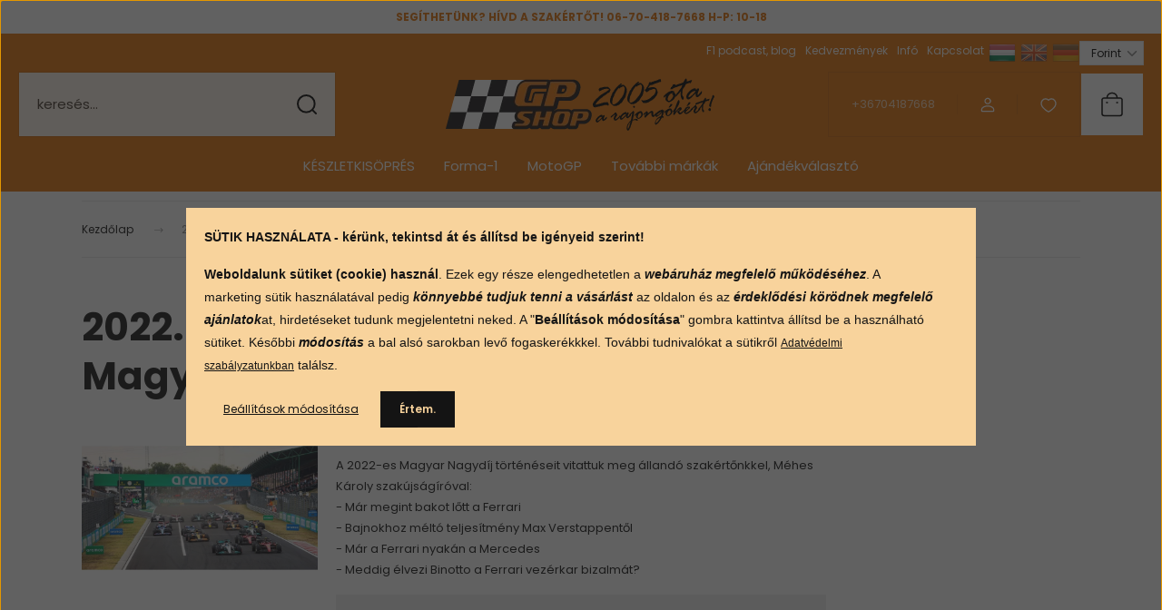

--- FILE ---
content_type: text/html; charset=UTF-8
request_url: https://www.gpshop.hu/20220802_szaguldo_cirkusz_magyar_nagydij_mk
body_size: 27087
content:
<!DOCTYPE html>
<html lang="hu" dir="ltr">
<head>
    <title>2022.08.02-i Száguldó cirkusz a Magyar Nagydíjról - Méhes Károllyal</title>
    <meta charset="utf-8">
    <meta name="keywords" content="20220802i, Száguldó, cirkusz, a, Magyar, Nagydíjról, Méhes, Károllyal,gpshop, gp shop, forma 1, f1, f1 shop, f1shop, f1 bolt, f1bolt, f1 termékek, f1 póló, f1 polo, f1 sapka, hungaroring, forma 1 jegy, budapest, ferrari, mercedes, amg mercedes, red bull, red bull racing, mclaren, mclaren mercedes, bmw, rossi, honda, aston martin, verstappen, max verstappen, alonso, hamilton, leclerc, norris, piastri, renault, alpine, gasly, ocon, albon, williams, ricciardo">
    <meta name="description" content="Baráti beszélgetés Méhes Károly szakújságíróval a Forma-1-ről, F1 rajongóknak. A hétvégén a Hungaroringen versenyzett a mezőny - a hétvége eseményeiről beszélgettünk.">
    <meta name="robots" content="index, follow">
    <meta property="og:title" content="2022.08.02-i Száguldó cirkusz a Magyar Nagydíjról - Méhes Károllyal" />
    <meta property="og:type" content="article" />
    <meta property="og:url" content="https://www.gpshop.hu/20220802_szaguldo_cirkusz_magyar_nagydij_mk" />
    <meta property="og:image" content="https://gpshop.cdn.shoprenter.hu/custom/gpshop/image/cache/w1130h592/blog/hungaroring.jpg.webp?lastmod=0.1738324618" />
    <meta property="og:description" content="Micsoda egy verseny volt!A 2022-es Magyar Nagyd&iacute;j t&ouml;rt&eacute;n&eacute;seit vitattuk meg &aacute;lland&oacute; szak&eacute;rtőnkkel, M&eacute;hes K&aacute;roly szak&uacute;js&aacute;g&iacute;r&oacute;val:- M&aacute;r megint bakot lőtt a Ferrari- Bajnokhoz m&eacute;lt&oacute; teljes&iacute;tm&eacute;ny Max Verstappentől- M&aacute;r a" />
    <link href="https://gpshop.cdn.shoprenter.hu/custom/gpshop/image/data/GPshop_favicon_1.jpg?lastmod=1471526404.1738324618" rel="icon" />
    <link href="https://gpshop.cdn.shoprenter.hu/custom/gpshop/image/data/GPshop_favicon_1.jpg?lastmod=1471526404.1738324618" rel="apple-touch-icon" />
    <base href="https://www.gpshop.hu:443" />
    <meta name="google-site-verification" content="18p505FtHyBDXny_ZjaGGiJBy5Zga1Lg_tvgmGZh3jc" />

    <meta name="viewport" content="width=device-width, initial-scale=1">
            <style>
            :root {

--global-color: #e47309;
--bs-body-bg: #FFFFFF;
--highlight-color: #F8D39C;
--price-special-color: #A84747;

--corner_10: 0px;
--corner_30: calc(var(--corner_10) * 3);
--corner_50: calc(var(--corner_10) * 5);


    
                        --text-on-primary: rgb(20,20,20);
            --rgb-text-on-primary: 20,20,20;
                            --tick-on-primary: url("data:image/svg+xml,%3csvg xmlns='http://www.w3.org/2000/svg' viewBox='0 0 20 20'%3e%3cpath fill='none' stroke='%23141414' stroke-linecap='round' stroke-linejoin='round' stroke-width='3' d='m6 10 3 3 6-6'/%3e%3c/svg%3e");
                                        --select-arrow-on-primary: url("data:image/svg+xml,%3Csvg xmlns='http://www.w3.org/2000/svg' viewBox='0 0 16 16'%3E%3Cpath fill='none' opacity='0.5' stroke='%23141414' stroke-linecap='round' stroke-linejoin='round' stroke-width='2' d='m2 5 6 6 6-6'/%3E%3C/svg%3E");
                                        --radio-on-primary: url("data:image/svg+xml,%3Csvg xmlns='http://www.w3.org/2000/svg' viewBox='-4 -4 8 8'%3E%3Ccircle r='2' fill='%23141414'/%3E%3C/svg%3E");
                        
                        --text-on-body-bg: rgb(20,20,20);
            --rgb-text-on-body-bg: 20,20,20;
                            --tick-on-body-bg: url("data:image/svg+xml,%3csvg xmlns='http://www.w3.org/2000/svg' viewBox='0 0 20 20'%3e%3cpath fill='none' stroke='%23141414' stroke-linecap='round' stroke-linejoin='round' stroke-width='3' d='m6 10 3 3 6-6'/%3e%3c/svg%3e");
                                        --select-arrow-on-body-bg: url("data:image/svg+xml,%3Csvg xmlns='http://www.w3.org/2000/svg' viewBox='0 0 16 16'%3E%3Cpath fill='none' opacity='0.5' stroke='%23141414' stroke-linecap='round' stroke-linejoin='round' stroke-width='2' d='m2 5 6 6 6-6'/%3E%3C/svg%3E");
                                        --radio-on-body-bg: url("data:image/svg+xml,%3Csvg xmlns='http://www.w3.org/2000/svg' viewBox='-4 -4 8 8'%3E%3Ccircle r='2' fill='%23141414'/%3E%3C/svg%3E");
                        
                        --text-on-highlight: rgb(20,20,20);
            --rgb-text-on-highlight: 20,20,20;
                            --tick-on-highlight: url("data:image/svg+xml,%3csvg xmlns='http://www.w3.org/2000/svg' viewBox='0 0 20 20'%3e%3cpath fill='none' stroke='%23141414' stroke-linecap='round' stroke-linejoin='round' stroke-width='3' d='m6 10 3 3 6-6'/%3e%3c/svg%3e");
                                                
                        --text-on-price_special: rgb(255,255,255);
            --rgb-text-on-price_special: 255,255,255;
                                                
}        </style>
        <link rel="preconnect" href="https://fonts.gstatic.com" />
<link rel="preload" as="style" href="https://fonts.googleapis.com/css2?family=Playfair+Display:ital,wght@0,400..900;1,400..900&family=Poppins:ital,wght@0,400;0,600;0,700;1,400;1,600;1,700&display=swap" />
<link rel="stylesheet" href="https://fonts.googleapis.com/css2?family=Playfair+Display:ital,wght@0,400..900;1,400..900&family=Poppins:ital,wght@0,400;0,600;0,700;1,400;1,600;1,700&display=swap" media="print" onload="this.media='all'" />
<noscript>
    <link rel="stylesheet" href="https://fonts.googleapis.com/css2?family=Playfair+Display:ital,wght@0,400..900;1,400..900&family=Poppins:ital,wght@0,400;0,600;0,700;1,400;1,600;1,700&display=swap" />
</noscript>        <link rel="stylesheet" href="https://gpshop.cdn.shoprenter.hu/catalog/view/theme/budapest_global/minified/template/assets/base.css?v=1750323653.1769083381.gpshop">
        <link rel="stylesheet" href="https://gpshop.cdn.shoprenter.hu/catalog/view/theme/budapest_global/minified/template/assets/component-slick.css?v=1711983033.1769083381.gpshop">
        <link rel="stylesheet" href="https://gpshop.cdn.shoprenter.hu/catalog/view/theme/budapest_global/minified/template/assets/product-card.css?v=1750323121.1769083381.gpshop">
        <style>
            *,
            *::before,
            *::after {
                box-sizing: border-box;
            }

            h1, .h1 {
                font-weight: 900;
                font-size: 1.5625rem;
            }
            @media (min-width: 1200px) {
                h1, .h1 {
                    font-size: 2.625rem;
                }
            }
        </style>
                    <style>.edit-link {position: absolute;top: 0;right: 0;opacity: 0;width: 30px;height: 30px;font-size: 16px;color: #111111 !important;display: flex;justify-content: center;align-items: center;border: 1px solid rgba(0, 0, 0, 0.8);transition: none;background: rgba(255, 255, 255, 0.5);z-index: 1030;pointer-events: all;}.module-editable {position: relative;}.page-head-title:hover > .edit-link, .module-editable:hover > .edit-link, .product-card:hover .edit-link {opacity: 1;}.page-head-title:hover > .edit-link:hover, .module-editable:hover > .edit-link:hover, .product-card:hover .edit-link:hover {background: rgba(255, 255, 255, 1);}</style>
                                    <link rel="stylesheet" href="https://gpshop.cdn.shoprenter.hu/catalog/view/theme/budapest_global/minified/template/assets/component-secondary-image.css?v=1708619885.1769083381.gpshop">
                    
                <link href="https://www.gpshop.hu/20220802_szaguldo_cirkusz_magyar_nagydij_mk" rel="canonical">
    

        <script>
        window.nonProductQuality = 80;
    </script>
    <script src="https://gpshop.cdn.shoprenter.hu/catalog/view/javascript/vendor/jquery/3.7.1/js/jquery.min.js?v=1706895543"></script>

            <!-- Header JavaScript codes -->
            <link rel="preload" href="https://gpshop.cdn.shoprenter.hu/web/compiled/js/base.js?v=1769069092" as="script" />
        <script src="https://gpshop.cdn.shoprenter.hu/web/compiled/js/base.js?v=1769069092" defer></script>
                    <link rel="preload" href="https://gpshop.cdn.shoprenter.hu/web/compiled/js/fragment_loader.js?v=1769069092" as="script" />
        <script src="https://gpshop.cdn.shoprenter.hu/web/compiled/js/fragment_loader.js?v=1769069092" defer></script>
                    <link rel="preload" href="https://gpshop.cdn.shoprenter.hu/web/compiled/js/nanobar.js?v=1769069092" as="script" />
        <script src="https://gpshop.cdn.shoprenter.hu/web/compiled/js/nanobar.js?v=1769069092" defer></script>
                    <!-- Header jQuery onLoad scripts -->
    <script>var BASEURL='https://www.gpshop.hu';Currency={"symbol_left":"","symbol_right":" Ft","decimal_place":0,"decimal_point":",","thousand_point":".","currency":"HUF","value":1};$(document).ready(function(){});window.addEventListener('load',function(){});</script><script src="https://gpshop.cdn.shoprenter.hu/web/compiled/js/vue/manifest.bundle.js?v=1769069090"></script><script>var ShopRenter=ShopRenter||{};ShopRenter.onCartUpdate=function(callable){document.addEventListener('cartChanged',callable)};ShopRenter.onItemAdd=function(callable){document.addEventListener('AddToCart',callable)};ShopRenter.onItemDelete=function(callable){document.addEventListener('deleteCart',callable)};ShopRenter.onSearchResultViewed=function(callable){document.addEventListener('AuroraSearchResultViewed',callable)};ShopRenter.onSubscribedForNewsletter=function(callable){document.addEventListener('AuroraSubscribedForNewsletter',callable)};ShopRenter.onCheckoutInitiated=function(callable){document.addEventListener('AuroraCheckoutInitiated',callable)};ShopRenter.onCheckoutShippingInfoAdded=function(callable){document.addEventListener('AuroraCheckoutShippingInfoAdded',callable)};ShopRenter.onCheckoutPaymentInfoAdded=function(callable){document.addEventListener('AuroraCheckoutPaymentInfoAdded',callable)};ShopRenter.onCheckoutOrderConfirmed=function(callable){document.addEventListener('AuroraCheckoutOrderConfirmed',callable)};ShopRenter.onCheckoutOrderPaid=function(callable){document.addEventListener('AuroraOrderPaid',callable)};ShopRenter.onCheckoutOrderPaidUnsuccessful=function(callable){document.addEventListener('AuroraOrderPaidUnsuccessful',callable)};ShopRenter.onProductPageViewed=function(callable){document.addEventListener('AuroraProductPageViewed',callable)};ShopRenter.onMarketingConsentChanged=function(callable){document.addEventListener('AuroraMarketingConsentChanged',callable)};ShopRenter.onCustomerRegistered=function(callable){document.addEventListener('AuroraCustomerRegistered',callable)};ShopRenter.onCustomerLoggedIn=function(callable){document.addEventListener('AuroraCustomerLoggedIn',callable)};ShopRenter.onCustomerUpdated=function(callable){document.addEventListener('AuroraCustomerUpdated',callable)};ShopRenter.onCartPageViewed=function(callable){document.addEventListener('AuroraCartPageViewed',callable)};ShopRenter.customer={"userId":0,"userClientIP":"3.21.231.203","userGroupId":11,"customerGroupTaxMode":"gross","customerGroupPriceMode":"only_gross","email":"","phoneNumber":"","name":{"firstName":"","lastName":""}};ShopRenter.theme={"name":"budapest_global","family":"budapest","parent":""};ShopRenter.shop={"name":"gpshop","locale":"hu","currency":{"code":"HUF","rate":1},"domain":"gpshop.myshoprenter.hu"};ShopRenter.page={"route":"information\/information","queryString":"20220802_szaguldo_cirkusz_magyar_nagydij_mk"};ShopRenter.formSubmit=function(form,callback){callback();};let loadedAsyncScriptCount=0;function asyncScriptLoaded(position){loadedAsyncScriptCount++;if(position==='body'){if(document.querySelectorAll('.async-script-tag').length===loadedAsyncScriptCount){if(/complete|interactive|loaded/.test(document.readyState)){document.dispatchEvent(new CustomEvent('asyncScriptsLoaded',{}));}else{document.addEventListener('DOMContentLoaded',()=>{document.dispatchEvent(new CustomEvent('asyncScriptsLoaded',{}));});}}}}</script><script type="text/javascript"async class="async-script-tag"onload="asyncScriptLoaded('header')"src="https://static2.rapidsearch.dev/resultpage.js?shop=gpshop.shoprenter.hu"></script><script type="text/javascript"async class="async-script-tag"onload="asyncScriptLoaded('header')"src="https://onsite.optimonk.com/script.js?account=2232"></script><script type="text/javascript"src="https://gpshop.cdn.shoprenter.hu/web/compiled/js/vue/customerEventDispatcher.bundle.js?v=1769069090"></script>                
            
            <script>window.dataLayer=window.dataLayer||[];function gtag(){dataLayer.push(arguments)};var ShopRenter=ShopRenter||{};ShopRenter.config=ShopRenter.config||{};ShopRenter.config.googleConsentModeDefaultValue="denied";</script>                        <script type="text/javascript" src="https://gpshop.cdn.shoprenter.hu/web/compiled/js/vue/googleConsentMode.bundle.js?v=1769069090"></script>

            <!-- Facebook Pixel Code -->
<script>
  !function(f,b,e,v,n,t,s)
  {if(f.fbq)return;n=f.fbq=function(){n.callMethod?
  n.callMethod.apply(n,arguments):n.queue.push(arguments)};
  if(!f._fbq)f._fbq=n;n.push=n;n.loaded=!0;n.version='2.0';
  n.queue=[];t=b.createElement(e);t.async=!0;
  t.src=v;s=b.getElementsByTagName(e)[0];
  s.parentNode.insertBefore(t,s)}(window, document,'script',
  'https://connect.facebook.net/en_US/fbevents.js');
  fbq('consent', 'revoke');
fbq('init', '632875414155850');
  fbq('track', 'PageView');
document.addEventListener('AuroraAddedToCart', function(auroraEvent) {
    var fbpId = [];
    var fbpValue = 0;
    var fbpCurrency = '';

    auroraEvent.detail.products.forEach(function(item) {
        fbpValue += parseFloat(item.grossUnitPrice) * item.quantity;
        fbpId.push(item.id);
        fbpCurrency = item.currency;
    });


    fbq('track', 'AddToCart', {
        content_ids: fbpId,
        content_type: 'product',
        value: fbpValue,
        currency: fbpCurrency
    }, {
        eventID: auroraEvent.detail.event.id
    });
})
window.addEventListener('AuroraMarketingCookie.Changed', function(event) {
            let consentStatus = event.detail.isAccepted ? 'grant' : 'revoke';
            if (typeof fbq === 'function') {
                fbq('consent', consentStatus);
            }
        });
</script>
<noscript><img height="1" width="1" style="display:none"
  src="https://www.facebook.com/tr?id=632875414155850&ev=PageView&noscript=1"
/></noscript>
<!-- End Facebook Pixel Code -->
            <!-- Google Tag Manager -->
<script>(function(w,d,s,l,i){w[l]=w[l]||[];w[l].push({'gtm.start':
new Date().getTime(),event:'gtm.js'});var f=d.getElementsByTagName(s)[0],
j=d.createElement(s),dl=l!='dataLayer'?'&l='+l:'';j.async=true;j.src=
'https://www.googletagmanager.com/gtm.js?id='+i+dl;f.parentNode.insertBefore(j,f);
})(window,document,'script','dataLayer','GTM-NJBPQDS');</script>
<!-- End Google Tag Manager -->
            
            
                <!--Global site tag(gtag.js)--><script async src="https://www.googletagmanager.com/gtag/js?id=G-EP48NQ7VVC"></script><script>window.dataLayer=window.dataLayer||[];function gtag(){dataLayer.push(arguments);}
gtag('js',new Date());gtag('config','G-EP48NQ7VVC');gtag('config','AW-951000334',{"allow_enhanced_conversions":true});</script>                                <script type="text/javascript" src="https://gpshop.cdn.shoprenter.hu/web/compiled/js/vue/GA4EventSender.bundle.js?v=1769069090"></script>

    
    
</head>
<body id="body" class="page-body informationid_394 information-page-body budapest_global-body" role="document">
<script>ShopRenter.theme.breakpoints={'xs':0,'sm':576,'md':768,'lg':992,'xl':1200,'xxl':1400}</script><!--Google Tag Manager(noscript)--><!--Google<!--End Google Tag Manager(noscript)--><div id="fb-root"></div><script>(function(d,s,id){var js,fjs=d.getElementsByTagName(s)[0];if(d.getElementById(id))return;js=d.createElement(s);js.id=id;js.src="//connect.facebook.net/hu_HU/sdk/xfbml.customerchat.js#xfbml=1&version=v2.12&autoLogAppEvents=1";fjs.parentNode.insertBefore(js,fjs);}(document,"script","facebook-jssdk"));</script>
                    

    <div class="nanobar-cookie-icon js-hidden-nanobar-button">
        <svg xmlns="http://www.w3.org/2000/svg" width="24" height="24" viewBox="0 0 24 24" fill="none">
    <path d="M7.38066 14.1465C7.33069 14.1463 7.28277 14.1663 7.24765 14.2018C7.21254 14.2374 7.19318 14.2856 7.19392 14.3355C7.19431 14.4398 7.27873 14.5242 7.383 14.5246C7.45055 14.5242 7.51275 14.4878 7.54616 14.4291C7.57957 14.3704 7.57913 14.2983 7.54499 14.24C7.51086 14.1817 7.44821 14.146 7.38066 14.1465" stroke="currentColor" stroke-width="1.5" stroke-linecap="round" stroke-linejoin="round"/>
    <path d="M8.54765 8.31052C8.49768 8.31039 8.44976 8.33035 8.41464 8.36591C8.37953 8.40146 8.36017 8.44963 8.36091 8.49959C8.3613 8.60386 8.44573 8.68828 8.54999 8.68867C8.65441 8.68803 8.73854 8.60285 8.7379 8.49843C8.73726 8.394 8.65208 8.30987 8.54765 8.31052" stroke="currentColor" stroke-width="1.5" stroke-linecap="round" stroke-linejoin="round"/>
    <path d="M13.2166 16.4804C13.1666 16.4803 13.1187 16.5003 13.0836 16.5358C13.0485 16.5714 13.0291 16.6196 13.0299 16.6695C13.0302 16.7738 13.1147 16.8582 13.2189 16.8586C13.3234 16.8579 13.4075 16.7728 13.4068 16.6683C13.4062 16.5639 13.321 16.4798 13.2166 16.4804" stroke="currentColor" stroke-width="1.5" stroke-linecap="round" stroke-linejoin="round"/>
    <path d="M12.0486 11.8105C11.9987 11.8104 11.9507 11.8304 11.9156 11.8659C11.8805 11.9015 11.8611 11.9496 11.8619 11.9996C11.8623 12.1039 11.9467 12.1883 12.051 12.1887C12.1185 12.1883 12.1807 12.1518 12.2141 12.0931C12.2475 12.0344 12.2471 11.9623 12.213 11.904C12.1788 11.8458 12.1162 11.8101 12.0486 11.8105" stroke="currentColor" stroke-width="1.5" stroke-linecap="round" stroke-linejoin="round"/>
    <path fill-rule="evenodd" clip-rule="evenodd" d="M12.0503 1.49609C12.0503 7.2975 16.7532 12.0005 22.5547 12.0005C22.5547 17.8019 17.8517 22.5048 12.0503 22.5048C6.24887 22.5048 1.5459 17.8019 1.5459 12.0005C1.5459 6.19906 6.24887 1.49609 12.0503 1.49609Z" stroke="currentColor" stroke-width="1.5" stroke-linecap="round" stroke-linejoin="round"/>
</svg>
    </div>
<!-- cached --><div class="nanobar-cookie-box nanobar position-fixed w-100 js-nanobar-first-login">
    <div class="container nanobar__container">
        <div class="row nanobar__container-row flex-column flex-sm-row align-items-center">
            <div class="nanobar__text col-12">
                                <div><p><span style="font-size:14px;"><span style="font-family:tahoma,geneva,sans-serif;"><strong>SÜTIK HASZNÁLATA - kérünk, tekintsd át és állítsd be igényeid szerint!</strong></span></span>
</p>
<p><span style="font-size:14px;"><span style="font-family:tahoma,geneva,sans-serif;"><span style="line-height: 20px;"><strong>Weboldalunk sütiket (cookie) használ</strong>. Ezek egy része elengedhetetlen a <em><strong>webáruház megfelelő működéséhez</strong></em>. A marketing sütik használatával pedig <em><strong>könnyebbé tudjuk tenni a vásárlást</strong></em> az oldalon és az <em><strong>érdeklődési körödnek megfelelő ajánlatok</strong></em>at, hirdetéseket tudunk megjelentetni neked. A "<strong>Beállítások módosítása</strong>" gombra kattintva állítsd be a használható sütiket. Későbbi <em><strong>módosítás </strong></em>a bal alsó sarokban levő fogaskerékkkel. </span><span style="line-height: 20px;">További tudnivalókat a sütikről </span><a href="https://www.gpshop.hu/aszf_18" style="font-family: 'Helvetica Neue', Helvetica, Arial, sans-serif; font-size: 12px; line-height: 20px;" target="_blank">Adatvédelmi szabályzatunkban</a><span style="line-height: 20px;"> találsz.</span></span></span>
</p></div>
            </div>
            <div class="nanobar__buttons col-12">
                <button class="btn btn-link js-nanobar-settings-button">
                    Beállítások módosítása
                </button>
                <button class="btn btn-primary nanobar-btn js-nanobar-close-cookies" data-button-save-text="Beállítások mentése">
                    Értem.
                </button>
            </div>
        </div>
        <div class="nanobar__cookies js-nanobar-cookies flex-column flex-sm-row text-start" style="display: none;">
            <div class="form-check">
                <input class="form-check-input" type="checkbox" name="required_cookies" disabled checked />
                <label class="form-check-label">
                    Szükséges cookie-k
                    <div class="cookies-help-text">
                        Ezek a cookie-k segítenek abban, hogy a webáruház használható és működőképes legyen.
                    </div>
                </label>
            </div>
            <div class="form-check">
                <input id="marketing_cookies" class="form-check-input js-nanobar-marketing-cookies" type="checkbox" name="marketing_cookies"
                     checked />
                <label class="form-check-label" for="marketing_cookies" >
                    Marketing cookie-k
                    <div class="cookies-help-text">
                        Ezeket a cookie-k segítenek abban, hogy az érdeklődési körödnek megfelelő reklámokat és termékeket jelenítsük meg számodra.
                    </div>
                </label>
            </div>
        </div>
    </div>
</div>

<script>
    (function ($) {
        $(document).ready(function () {
            new AuroraNanobar.FirstLogNanobarCheckbox(jQuery('.js-nanobar-first-login'), 'modal');
        });
    })(jQuery);
</script>
<!-- /cached -->
<!-- cached --><div class="nanobar position-fixed js-nanobar-free-shipping">
    <div class="container nanobar__container d-flex align-items-center justify-content-between">
        <div class="nanobar-text" style="font-weight: bold;"></div>
        <button type="button" class="btn btn-primary js-nanobar-close" aria-label="Close">
            <span aria-hidden="true">&times;</span>
        </button>
    </div>
</div>

<script>$(document).ready(function(){document.nanobarInstance=new AuroraNanobar.FreeShippingNanobar($('.js-nanobar-free-shipping'),'modal','300','','1');});</script><!-- /cached -->
        
                    <div class="layout-wrapper">
                                                            <div id="section-header" class="section-wrapper ">
    
        
    <link rel="stylesheet" href="https://gpshop.cdn.shoprenter.hu/catalog/view/theme/budapest_global/minified/template/assets/header.css?v=1726589168.1769083381.gpshop">
    <div class="header">
            <div id="section-text_bar" class="section-wrapper ">
    
    <div class="coupon-bar">
    <div class="coupon-bar-header-container">
       
        <span class="coupon-text"><b><b>SEGÍTHETÜNK? HÍVD A SZAKÉRTŐT! 06-70-418-7668 H-P: 10-18</b></b></span>
        
    </div>
</div>

<style>
	#section-text_bar{
		background-color: white;
		color: var(--bs-primary);
	}
    .coupon-bar {
        background-color: white;
		color: var(--bs-primary);
        padding-right: var(--gutter);
        padding-left: var(--gutter);
    }

	
	.coupon-text a {
		color: var(--bs-primary);
	}
	
    .coupon-title {
        font-size: 1.125rem;
        font-weight: 800;
    }

    .coupon-text{
        font-size: 0.75rem;
        text-align: center;
    }

    .coupon-code:after {
        content: "";
        position: absolute;
        width: 100%;
        height: 100%;
        display: flex;
        align-items: center;
        justify-content: center;
        background-color: var(--bs-primary);
        border-radius: var(--corner_10);
        visibility: hidden;
        transition: opacity .3s,visibility .3s;
        opacity: 0;
    }

    .coupon-code.coupon-effect-active:after{
        opacity: 1;
        visibility: visible;
    }

    .coupon-code__btn {
        background-color: transparent;
        border: none;
        font-size: 0.75rem;
        border-left: 1px solid var(--text-on-primary);
        color: var(--text-on-primary);
    }

    .coupon-code {
        border: 1px solid var(--text-on-primary);
        border-radius: var(--corner_10);
        position: relative;
    }

    .coupon-code {
        display: flex;
        width: fit-content;
        justify-content: space-between;
    }

    .coupon-code > * {
        padding: 6px 24px;
    }

    .coupon-code__code {
        margin: auto;
        font-size: 0.9375rem;
        font-weight: 700;
    }

    
    
        .coupon-bar-header-container {
            display: flex;
            align-items: center;
            padding: 0.5rem 0;
            max-width: 1100px;
            margin: auto;
            justify-content: center;
        }

        .small-header .coupon-bar-header-container {
            padding: 5px 0;
        }

        .small-header .coupon-code > * {
            padding: 3px 15px;
        }

        @media (max-width: 992px) {
            .coupon-bar-header-container {
                justify-content: center;
                padding: 0;
            }

            #section-couponbar {
                order: 2;
            }

                    .coupon-bar-header-container {
                flex-direction: column;
                padding: 5px;
            }

            .coupon-text {
                line-height: 1.2;
                margin-bottom: 10px;
            }
                }
        #section-couponbar .edit-link {
        right: 32px;
    }
</style>

</div>

        <div class="header-top d-none d-lg-flex">
            <div class="container-wide header-top-row">
                    <!-- cached -->
<ul class="list-unstyled headermenu-list">
                <li class="headermenu-list__item nav-item dropdown">
            <a
                href="https://www.gpshop.hu/radiomusor_blog"
                target="_self"
                class="nav-link dropdown-toggle"
                title="F1 podcast, blog"
            >
                F1 podcast, blog
            </a>
                                            <ul class="dropdown-hover-menu">
                    <svg class="headermenu-dropdown-shape" width="46" height="19" viewBox="0 0 46 19" fill="none" xmlns="http://www.w3.org/2000/svg">
                        <path fill-rule="evenodd" clip-rule="evenodd" d="M10 0C4.47715 0 0 4.47715 0 10V19C0 13.4772 4.47715 9 10 9H45.9506C45.4489 3.94668 41.1853 0 36 0H10Z" fill="currentColor"/>
                    </svg>
                                            <li class="headermenu-list__item dropdown-item">
                            <a href="https://www.gpshop.hu/blog" title="Blog" target="_self">
                                Blog
                            </a>
                        </li>
                                            <li class="headermenu-list__item dropdown-item">
                            <a href="https://www.gpshop.hu/szaguldo_cirkusz_radiomusor_6" title="F1 podcast" target="_self">
                                F1 podcast
                            </a>
                        </li>
                                    </ul>
                    </li>
            <li class="headermenu-list__item nav-item dropdown">
            <a
                href="https://www.gpshop.hu/akciok_es_kedvezmenyek_220"
                target="_self"
                class="nav-link dropdown-toggle"
                title="Kedvezmények"
            >
                Kedvezmények
            </a>
                                            <ul class="dropdown-hover-menu">
                    <svg class="headermenu-dropdown-shape" width="46" height="19" viewBox="0 0 46 19" fill="none" xmlns="http://www.w3.org/2000/svg">
                        <path fill-rule="evenodd" clip-rule="evenodd" d="M10 0C4.47715 0 0 4.47715 0 10V19C0 13.4772 4.47715 9 10 9H45.9506C45.4489 3.94668 41.1853 0 36 0H10Z" fill="currentColor"/>
                    </svg>
                                            <li class="headermenu-list__item dropdown-item">
                            <a href="https://www.gpshop.hu/index.php?route=product/list&amp;special=1" title="Akciós termékek" target="_self">
                                Akciós termékek
                            </a>
                        </li>
                                            <li class="headermenu-list__item dropdown-item">
                            <a href="https://www.gpshop.hu/akciok_21" title="Akciók" target="_self">
                                Akciók
                            </a>
                        </li>
                                            <li class="headermenu-list__item dropdown-item">
                            <a href="https://www.gpshop.hu/husegprogram" title="GPshop SuperGold Klub" target="_self">
                                GPshop SuperGold Klub
                            </a>
                        </li>
                                            <li class="headermenu-list__item dropdown-item">
                            <a href="https://www.gpshop.hu/forma1club_17" title="Rajongói klubok kedvezményei" target="_self">
                                Rajongói klubok kedvezményei
                            </a>
                        </li>
                                    </ul>
                    </li>
            <li class="headermenu-list__item nav-item dropdown">
            <a
                href="https://www.gpshop.hu/segitseg_es_informaciok_221"
                target="_self"
                class="nav-link dropdown-toggle"
                title="Infó"
            >
                Infó
            </a>
                                            <ul class="dropdown-hover-menu">
                    <svg class="headermenu-dropdown-shape" width="46" height="19" viewBox="0 0 46 19" fill="none" xmlns="http://www.w3.org/2000/svg">
                        <path fill-rule="evenodd" clip-rule="evenodd" d="M10 0C4.47715 0 0 4.47715 0 10V19C0 13.4772 4.47715 9 10 9H45.9506C45.4489 3.94668 41.1853 0 36 0H10Z" fill="currentColor"/>
                    </svg>
                                            <li class="headermenu-list__item dropdown-item">
                            <a href="https://www.gpshop.hu/aszf_18" title="ÁSZF" target="_self">
                                ÁSZF
                            </a>
                        </li>
                                            <li class="headermenu-list__item dropdown-item">
                            <a href="https://www.gpshop.hu/uzletunk_19" title="Átvételi pont" target="_self">
                                Átvételi pont
                            </a>
                        </li>
                                            <li class="headermenu-list__item dropdown-item">
                            <a href="https://www.gpshop.hu/gpshop_szallitasi_info" title="Szállítási információk" target="_self">
                                Szállítási információk
                            </a>
                        </li>
                                            <li class="headermenu-list__item dropdown-item">
                            <a href="https://www.gpshop.hu/adatvedelmi_nyilatkozat_3" title="Adatvédelmi nyilatkozat" target="_self">
                                Adatvédelmi nyilatkozat
                            </a>
                        </li>
                                            <li class="headermenu-list__item dropdown-item">
                            <a href="https://www.gpshop.hu/vasarloi_tajekoztato" title="Vásárláshoz kapcsolódó információk, csere, visszaküldés, reklamáció, Ajándékutalvány" target="_self">
                                Vásárláshoz kapcsolódó információk, csere, visszaküldés, reklamáció, Ajándékutalvány
                            </a>
                        </li>
                                            <li class="headermenu-list__item dropdown-item">
                            <a href="https://www.gpshop.hu/index.php?route=information/personaldata" title="Személyes adatok kezelése" target="_self">
                                Személyes adatok kezelése
                            </a>
                        </li>
                                            <li class="headermenu-list__item dropdown-item">
                            <a href="https://www.gpshop.hu/cib_tajekoztato" title="CIB Bank - bankkártyás fizetés tájékoztató" target="_self">
                                CIB Bank - bankkártyás fizetés tájékoztató
                            </a>
                        </li>
                                            <li class="headermenu-list__item dropdown-item">
                            <a href="https://www.gpshop.hu/cib_gyfk" title="CIB Bank - bankkártyás fizetés, gyakori kérdések" target="_self">
                                CIB Bank - bankkártyás fizetés, gyakori kérdések
                            </a>
                        </li>
                                    </ul>
                    </li>
            <li class="headermenu-list__item nav-item">
            <a
                href="https://www.gpshop.hu/index.php?route=information/contact"
                target="_self"
                class="nav-link"
                title="Kapcsolat"
            >
                Kapcsolat
            </a>
                    </li>
    </ul>

    <!-- /cached -->
                    <!-- cached -->    <div id="module_languageselect_wrapper" class="module-languageselect-wrapper">
        <div
            id="languageselect"
            class="module content-module header-position hide-top languageselect-module">
                                                    <div class="module-body">
                            <form action="/" method="post" enctype="multipart/form-data" id="language-form">
                                                            <div class="language-icon active language-data" data-langcode="hu">
                    <img class="language-icon__img language-change" src="https://gpshop.cdn.shoprenter.hu/catalog/view/theme/default/image/flags/HU.png?v=null.1738324618" alt="Hungarian" style="width: 30px; height: 30px;"/>
                </div>
                                <div class="language-icon language-data" data-langcode="en">
                    <img class="language-icon__img language-change" src="https://gpshop.cdn.shoprenter.hu/catalog/view/theme/default/image/flags/EN.png?v=null.1738324618" alt="English" style="width: 30px; height: 30px;"/>
                </div>
                                <div class="language-icon language-data" data-langcode="de">
                    <img class="language-icon__img language-change" src="https://gpshop.cdn.shoprenter.hu/catalog/view/theme/default/image/flags/DE.png?v=null.1738324618" alt="German" style="width: 30px; height: 30px;"/>
                </div>
                                <input type="hidden" value="" name="language_code"/>
                        <script>window.addEventListener('load',function(){$('.language-change').one('click',function(){var language_code=$(this).parent('.language-data').data('langcode');$('input[name="language_code"]').attr('value',language_code);$('#language-form').submit();});});</script>        </form>
        <style>
            .header-top .languageselect-module {
              margin-top: 5px;
            }
            #language-form {
                display: flex;
                gap: 10px;
            }
            .languageselect-select {
                padding-top: 2px;
                padding-bottom: 2px;
            }
            .languageselect-module {
                display: flex;
                align-items: center;
                gap: 15px;
            }
            .languageselect-module .module-head-title {
                margin: 0;
                font-size: .875rem;
            }
        </style>
                </div>
                                                </div>
                    </div>
<!-- /cached -->
                    <!-- cached -->    <div id="module_currenciesselect_wrapper" class="module-currenciesselect-wrapper">
        <div
            id="currenciesselect"
            class="module content-module header-position hide-top currenciesselect-module">
                                                    <div class="module-body">
                            <form action="/" method="post" enctype="multipart/form-data">
            <select class="currencies-form__select form-select" name="currency_id" onchange="this.form.submit()" aria-label="Pénznem váltás">
                                    <option
                        value="HUF" selected="selected">
                        Forint
                    </option>
                            </select>
        </form>
        <style>
            .currenciesselect-module {
                display: flex;
                align-items: center;
                gap: 15px;
                margin-top: 5px;
            }

            .currenciesselect-module .module-head-title {
                margin: 0;
                font-size: .875rem;
            }
        </style>
                </div>
                                                </div>
                    </div>
<!-- /cached -->
            </div>
        </div>
        <div class="header-middle">
            <div class="container-wide header-middle-container">
                <div class="header-middle-row">
                                            <div id="js-mobile-navbar" class="d-flex d-lg-none">
                            <button id="js-hamburger-icon" class="d-flex-center btn btn-primary" aria-label="mobile menu">
                                <span class="hamburger-icon position-relative">
                                    <span class="hamburger-icon-line position-absolute line-1"></span>
                                    <span class="hamburger-icon-line position-absolute line-2"></span>
                                    <span class="hamburger-icon-line position-absolute line-3"></span>
                                </span>
                            </button>
                        </div>
                                            <div class="header-navbar-search">
                                                            <div class="dropdown search-module d-flex header-navbar-top-right-item">
                                    <div class="input-group">
                                        <input class="search-module__input form-control form-control-lg disableAutocomplete" type="text" placeholder="keresés..." value=""
                                               id="filter_keyword"
                                               onclick="this.value=(this.value==this.defaultValue)?'':this.value;"/>
                                        <span class="search-button-append d-flex position-absolute h-100">
                                            <button class="btn" type="button" onclick="moduleSearch();" aria-label="Keresés">
                                                <svg xmlns="http://www.w3.org/2000/svg" width="22" height="22" viewBox="0 0 22 22" fill="none">
    <path d="M21 21L16.9375 16.9375M10.3338 19.6675C5.17875 19.6675 1 15.4888 1 10.3338C1 5.17875 5.17875 1 10.3338 1C15.4888 1 19.6675 5.17875 19.6675 10.3338C19.6675 15.4888 15.4888 19.6675 10.3338 19.6675Z" stroke="currentColor" stroke-width="2" stroke-linecap="round" stroke-linejoin="round"/>
</svg>
                                            </button>
                                        </span>
                                    </div>
                                    <input type="hidden" id="filter_description" value="0"/>
                                    <input type="hidden" id="search_shopname" value="gpshop"/>
                                    <div id="results" class="dropdown-menu search-results"></div>
                                </div>
                                                    </div>


                        <a href="/" class="header-logo" title="Kezdőlap">
                                                            <img
    src='https://gpshop.cdn.shoprenter.hu/custom/gpshop/image/cache/w300h60/src_2025/Gpshop_logo_300x60_2005.png.webp?lastmod=0.1738324618'

    
            width="300"
    
            height="60"
    
            class="header-logo-img"
    
    
    alt="GPshop"

    
    
    />

                                                    </a>


                    <div class="header-middle-right">
                        <div class="header-middle-right-wrapper d-flex align-items-center">
                                                    <a class="header-middle__phone d-none d-lg-block position-relative" href="tel:+36704187668">+36704187668</a>
                                                                                                            <div id="header-middle-login" class="header-middle-right-box d-none d-lg-flex position-relative">
                                    <ul class="list-unstyled login-list">
                                                                                    <li class="nav-item">
                                                <a class="nav-link header-middle-right-box-link" href="index.php?route=account/login" title="Belépés / Regisztráció">
                                                    <span class="header-user-icon">
                                                        <svg xmlns="http://www.w3.org/2000/svg" width="19" height="20" viewBox="0 0 19 20" fill="none">
    <path fill-rule="evenodd" clip-rule="evenodd" d="M11.9749 2.52513C13.3417 3.89197 13.3417 6.10804 11.9749 7.47488C10.6081 8.84172 8.39199 8.84172 7.02515 7.47488C5.65831 6.10804 5.65831 3.89197 7.02515 2.52513C8.39199 1.15829 10.6081 1.15829 11.9749 2.52513Z" stroke="currentColor" stroke-width="1.5" stroke-linecap="round" stroke-linejoin="round"/>
    <path fill-rule="evenodd" clip-rule="evenodd" d="M1.5 16.5V17.5C1.5 18.052 1.948 18.5 2.5 18.5H16.5C17.052 18.5 17.5 18.052 17.5 17.5V16.5C17.5 13.474 13.548 11.508 9.5 11.508C5.452 11.508 1.5 13.474 1.5 16.5Z" stroke="currentColor" stroke-width="1.5" stroke-linecap="round" stroke-linejoin="round"/>
</svg>
                                                    </span>
                                                </a>
                                            </li>
                                                                            </ul>
                                </div>
                                                    
                                                        <div id="header-middle-wishlist" class="header-middle-right-box d-none d-lg-flex position-relative">
                                <hx:include src="/_fragment?_path=_format%3Dhtml%26_locale%3Den%26_controller%3Dmodule%252Fwishlist&amp;_hash=b15lZCFxPN8s%2Fs1lxSTy4Tckw%2BUHroq9V42%2BKri3UYc%3D"></hx:include>
                            </div>
                                                </div>
                        <div id="js-cart" class="header-middle-right-box position-relative">
                            <hx:include src="/_fragment?_path=_format%3Dhtml%26_locale%3Den%26_controller%3Dmodule%252Fcart&amp;_hash=AqZRs5kVEUmHKfTQCf%2FiKeafhpsVFluxZkVL02cpl7A%3D"></hx:include>
                        </div>
                    </div>
                </div>
            </div>
        </div>
        <div class="header-bottom d-none d-lg-block">
            <div class="container-wide">
                    <div id="module_category_wrapper" class="module-category-wrapper">
        <div
            id="category"
            class="module content-module header-position category-module">
                        <div class="module-body">
                            <div id="category-nav">
            


<ul class="list-unstyled category category-menu sf-menu sf-horizontal cached">
    <li id="cat_374" class="nav-item item category-list module-list even">
    <a href="https://www.gpshop.hu/keszletkisopres" class="nav-link">
                KÉSZLETKISÖPRÉS
    </a>
    </li><li id="cat_263" class="nav-item item category-list module-list parent odd">
    <a href="https://www.gpshop.hu/forma_1_263" class="nav-link">
                Forma-1
    </a>
            <ul class="list-unstyled flex-column children"><li id="cat_211" class="nav-item item category-list module-list parent even">
    <a href="https://www.gpshop.hu/forma_1_263/ferrari_211" class="nav-link">
                Ferrari
    </a>
            <ul class="list-unstyled flex-column children"><li id="cat_376" class="nav-item item category-list module-list even">
    <a href="https://www.gpshop.hu/forma_1_263/ferrari_211/keszletkisopres_ferrari" class="nav-link">
                KÉSZLETKISÖPRÉS
    </a>
    </li><li id="cat_212" class="nav-item item category-list module-list odd">
    <a href="https://www.gpshop.hu/forma_1_263/ferrari_211/sapkak_212" class="nav-link">
                Sapkák
    </a>
    </li><li id="cat_220" class="nav-item item category-list module-list even">
    <a href="https://www.gpshop.hu/forma_1_263/ferrari_211/polok_galleros_polok_ingek_nadragok_220" class="nav-link">
                Pólók
    </a>
    </li><li id="cat_221" class="nav-item item category-list module-list odd">
    <a href="https://www.gpshop.hu/forma_1_263/ferrari_211/puloverek_kabatok_mellenyek_221" class="nav-link">
                Pulóverek, kabátok, mellények
    </a>
    </li><li id="cat_222" class="nav-item item category-list module-list even">
    <a href="https://www.gpshop.hu/forma_1_263/ferrari_211/holgyeknek_222" class="nav-link">
                Hölgyeknek, gyerekeknek
    </a>
    </li><li id="cat_219" class="nav-item item category-list module-list odd">
    <a href="https://www.gpshop.hu/forma_1_263/ferrari_211/kiegeszitok_219" class="nav-link">
                Kiegészítők
    </a>
    </li><li id="cat_214" class="nav-item item category-list module-list even">
    <a href="https://www.gpshop.hu/forma_1_263/ferrari_211/taskak_214" class="nav-link">
                Táskák
    </a>
    </li><li id="cat_213" class="nav-item item category-list module-list odd">
    <a href="https://www.gpshop.hu/forma_1_263/ferrari_211/papir_iro_es_iskolaszerek_213" class="nav-link">
                Papír, író- és iskolaszerek
    </a>
    </li><li id="cat_236" class="nav-item item category-list module-list even">
    <a href="https://www.gpshop.hu/forma_1_263/ferrari_211/modellautok_236" class="nav-link">
                Modellautók
    </a>
    </li></ul>
    </li><li id="cat_200" class="nav-item item category-list module-list parent odd">
    <a href="https://www.gpshop.hu/forma_1_263/red_bull_racing_200" class="nav-link">
                Red Bull
    </a>
            <ul class="list-unstyled flex-column children"><li id="cat_379" class="nav-item item category-list module-list even">
    <a href="https://www.gpshop.hu/forma_1_263/red_bull_racing_200/keszletkisopres_redbull" class="nav-link">
                KÉSZLETKISÖPRÉS
    </a>
    </li><li id="cat_204" class="nav-item item category-list module-list odd">
    <a href="https://www.gpshop.hu/forma_1_263/red_bull_racing_200/sapkak_204" class="nav-link">
                Sapkák
    </a>
    </li><li id="cat_201" class="nav-item item category-list module-list even">
    <a href="https://www.gpshop.hu/forma_1_263/red_bull_racing_200/ferfiaknak_201" class="nav-link">
                Férfiaknak
    </a>
    </li><li id="cat_203" class="nav-item item category-list module-list odd">
    <a href="https://www.gpshop.hu/forma_1_263/red_bull_racing_200/holgyeknek_gyerekeknek_203" class="nav-link">
                Hölgyeknek, gyerekeknek
    </a>
    </li><li id="cat_202" class="nav-item item category-list module-list even">
    <a href="https://www.gpshop.hu/forma_1_263/red_bull_racing_200/kiegeszitok_202" class="nav-link">
                Kiegészítők
    </a>
    </li></ul>
    </li><li id="cat_206" class="nav-item item category-list module-list parent even">
    <a href="https://www.gpshop.hu/forma_1_263/mclaren_206" class="nav-link">
                McLaren
    </a>
            <ul class="list-unstyled flex-column children"><li id="cat_380" class="nav-item item category-list module-list even">
    <a href="https://www.gpshop.hu/forma_1_263/mclaren_206/mclaren_keszletkisopres" class="nav-link">
                KÉSZLETKISÖPRÉS
    </a>
    </li><li id="cat_207" class="nav-item item category-list module-list odd">
    <a href="https://www.gpshop.hu/forma_1_263/mclaren_206/sapkak_207" class="nav-link">
                Sapkák
    </a>
    </li><li id="cat_208" class="nav-item item category-list module-list even">
    <a href="https://www.gpshop.hu/forma_1_263/mclaren_206/ferfiaknak_208" class="nav-link">
                Férfiaknak
    </a>
    </li><li id="cat_209" class="nav-item item category-list module-list odd">
    <a href="https://www.gpshop.hu/forma_1_263/mclaren_206/holgyeknek_gyerekeknek_209" class="nav-link">
                Hölgyeknek, gyerekeknek
    </a>
    </li><li id="cat_210" class="nav-item item category-list module-list even">
    <a href="https://www.gpshop.hu/forma_1_263/mclaren_206/kiegeszitok_210" class="nav-link">
                Kiegészítők
    </a>
    </li></ul>
    </li><li id="cat_195" class="nav-item item category-list module-list parent odd">
    <a href="https://www.gpshop.hu/forma_1_263/mercedes_amg_petronas_195" class="nav-link">
                Mercedes
    </a>
            <ul class="list-unstyled flex-column children"><li id="cat_378" class="nav-item item category-list module-list even">
    <a href="https://www.gpshop.hu/forma_1_263/mercedes_amg_petronas_195/keszletkisopres_mercedes" class="nav-link">
                KÉSZLETKISÖPRÉS
    </a>
    </li><li id="cat_197" class="nav-item item category-list module-list odd">
    <a href="https://www.gpshop.hu/forma_1_263/mercedes_amg_petronas_195/sapkak_197" class="nav-link">
                Sapkák
    </a>
    </li><li id="cat_196" class="nav-item item category-list module-list even">
    <a href="https://www.gpshop.hu/forma_1_263/mercedes_amg_petronas_195/ferfiaknak_196" class="nav-link">
                Férfiaknak
    </a>
    </li><li id="cat_199" class="nav-item item category-list module-list odd">
    <a href="https://www.gpshop.hu/forma_1_263/mercedes_amg_petronas_195/holgyeknek_gyerekeknek_199" class="nav-link">
                Hölgyeknek, gyerekeknek
    </a>
    </li><li id="cat_198" class="nav-item item category-list module-list even">
    <a href="https://www.gpshop.hu/forma_1_263/mercedes_amg_petronas_195/kiegeszitok_198" class="nav-link">
                Kiegészítők
    </a>
    </li></ul>
    </li><li id="cat_360" class="nav-item item category-list module-list parent even">
    <a href="https://www.gpshop.hu/forma_1_263/aston_martin_360" class="nav-link">
                Aston Martin
    </a>
            <ul class="list-unstyled flex-column children"><li id="cat_394" class="nav-item item category-list module-list even">
    <a href="https://www.gpshop.hu/forma_1_263/aston_martin_360/keszletkisopres_394" class="nav-link">
                KÉSZLETKISÖPRÉS
    </a>
    </li><li id="cat_390" class="nav-item item category-list module-list odd">
    <a href="https://www.gpshop.hu/forma_1_263/aston_martin_360/aston_martin_sapka" class="nav-link">
                Sapkák
    </a>
    </li><li id="cat_392" class="nav-item item category-list module-list even">
    <a href="https://www.gpshop.hu/forma_1_263/aston_martin_360/aston_martin_ruhazat" class="nav-link">
                Ruházat
    </a>
    </li><li id="cat_393" class="nav-item item category-list module-list odd">
    <a href="https://www.gpshop.hu/forma_1_263/aston_martin_360/aston_martin_ajandektargyak" class="nav-link">
                Kiegészítők
    </a>
    </li></ul>
    </li><li id="cat_400" class="nav-item item category-list module-list odd">
    <a href="https://www.gpshop.hu/forma_1_263/racing_bulls" class="nav-link">
                Racing Bulls
    </a>
    </li><li id="cat_247" class="nav-item item category-list module-list even">
    <a href="https://www.gpshop.hu/forma_1_263/haas_f1" class="nav-link">
                Haas F1
    </a>
    </li><li id="cat_361" class="nav-item item category-list module-list odd">
    <a href="https://www.gpshop.hu/forma_1_263/alpine_361" class="nav-link">
                Alpine
    </a>
    </li><li id="cat_356" class="nav-item item category-list module-list even">
    <a href="https://www.gpshop.hu/forma_1_263/f1_kollekcio_356" class="nav-link">
                F1 Kollekció
    </a>
    </li><li id="cat_271" class="nav-item item category-list module-list parent odd">
    <a href="https://www.gpshop.hu/forma_1_263/pilotak_271" class="nav-link">
                F1 Pilóták
    </a>
            <ul class="list-unstyled flex-column children"><li id="cat_183" class="nav-item item category-list module-list even">
    <a href="https://www.gpshop.hu/forma_1_263/pilotak_271/ayrton_senna_183" class="nav-link">
                Ayrton Senna
    </a>
    </li><li id="cat_339" class="nav-item item category-list module-list odd">
    <a href="https://www.gpshop.hu/forma_1_263/pilotak_271/charles_leclerc_339" class="nav-link">
                Charles Leclerc
    </a>
    </li><li id="cat_359" class="nav-item item category-list module-list even">
    <a href="https://www.gpshop.hu/forma_1_263/pilotak_271/daniel_ricciardo_359" class="nav-link">
                Daniel Ricciardo
    </a>
    </li><li id="cat_362" class="nav-item item category-list module-list odd">
    <a href="https://www.gpshop.hu/forma_1_263/pilotak_271/fernando_alonso_362" class="nav-link">
                Fernando Alonso
    </a>
    </li><li id="cat_369" class="nav-item item category-list module-list even">
    <a href="https://www.gpshop.hu/forma_1_263/pilotak_271/george_russell_369" class="nav-link">
                George Russell
    </a>
    </li><li id="cat_358" class="nav-item item category-list module-list odd">
    <a href="https://www.gpshop.hu/forma_1_263/pilotak_271/lando_norris_358" class="nav-link">
                Lando Norris
    </a>
    </li><li id="cat_276" class="nav-item item category-list module-list even">
    <a href="https://www.gpshop.hu/forma_1_263/pilotak_271/lewis_hamilton_276" class="nav-link">
                Lewis Hamilton
    </a>
    </li><li id="cat_338" class="nav-item item category-list module-list odd">
    <a href="https://www.gpshop.hu/forma_1_263/pilotak_271/max_verstappen_338" class="nav-link">
                Max Verstappen
    </a>
    </li></ul>
    </li><li id="cat_215" class="nav-item item category-list module-list even">
    <a href="https://www.gpshop.hu/forma_1_263/f1_modellauto" class="nav-link">
                F1 modellautók
    </a>
    </li></ul>
    </li><li id="cat_264" class="nav-item item category-list module-list parent even">
    <a href="https://www.gpshop.hu/motogp" class="nav-link">
                MotoGP
    </a>
            <ul class="list-unstyled flex-column children"><li id="cat_402" class="nav-item item category-list module-list even">
    <a href="https://www.gpshop.hu/motogp/aprilia" class="nav-link">
                Aprilia
    </a>
    </li><li id="cat_347" class="nav-item item category-list module-list odd">
    <a href="https://www.gpshop.hu/motogp/ducati" class="nav-link">
                Ducati
    </a>
    </li><li id="cat_348" class="nav-item item category-list module-list even">
    <a href="https://www.gpshop.hu/motogp/fabio_quartararo" class="nav-link">
                Fabio Quartararo
    </a>
    </li><li id="cat_385" class="nav-item item category-list module-list odd">
    <a href="https://www.gpshop.hu/motogp/bagnaia" class="nav-link">
                Francesco Bagnaia
    </a>
    </li><li id="cat_191" class="nav-item item category-list module-list even">
    <a href="https://www.gpshop.hu/motogp/honda" class="nav-link">
                Honda
    </a>
    </li><li id="cat_387" class="nav-item item category-list module-list odd">
    <a href="https://www.gpshop.hu/motogp/jorge_martin" class="nav-link">
                Jorge Martin
    </a>
    </li><li id="cat_349" class="nav-item item category-list module-list even">
    <a href="https://www.gpshop.hu/motogp/ktm" class="nav-link">
                KTM
    </a>
    </li><li id="cat_403" class="nav-item item category-list module-list odd">
    <a href="https://www.gpshop.hu/motogp/marc_marquez_93" class="nav-link">
                Marc Marquez
    </a>
    </li><li id="cat_363" class="nav-item item category-list module-list even">
    <a href="https://www.gpshop.hu/motogp/yamaha" class="nav-link">
                Yamaha
    </a>
    </li><li id="cat_168" class="nav-item item category-list module-list odd">
    <a href="https://www.gpshop.hu/motogp/valentino_rossi" class="nav-link">
                Valentino Rossi
    </a>
    </li><li id="cat_383" class="nav-item item category-list module-list even">
    <a href="https://www.gpshop.hu/motogp/motogp_outlet" class="nav-link">
                MotoGP Outlet
    </a>
    </li></ul>
    </li><li id="cat_265" class="nav-item item category-list module-list parent odd">
    <a href="https://www.gpshop.hu/tovabbi_markak" class="nav-link">
                További márkák
    </a>
            <ul class="list-unstyled flex-column children"><li id="cat_395" class="nav-item item category-list module-list even">
    <a href="https://www.gpshop.hu/tovabbi_markak/nba_sapka" class="nav-link">
                NBA
    </a>
    </li><li id="cat_397" class="nav-item item category-list module-list odd">
    <a href="https://www.gpshop.hu/tovabbi_markak/nfl_sapka" class="nav-link">
                NFL
    </a>
    </li><li id="cat_399" class="nav-item item category-list module-list even">
    <a href="https://www.gpshop.hu/tovabbi_markak/mlb_sapka" class="nav-link">
                MLB
    </a>
    </li></ul>
    </li><li id="cat_267" class="nav-item item category-list module-list parent even">
    <a href="https://www.gpshop.hu/ajandekvalaszto_267" class="nav-link">
                Ajándékválasztó
    </a>
            <ul class="list-unstyled flex-column children"><li id="cat_230" class="nav-item item category-list module-list even">
    <a href="https://www.gpshop.hu/ajandekvalaszto_267/ajandekutalvany_230" class="nav-link">
                Ajándékutalvány
    </a>
    </li></ul>
    </li>
</ul>

<script>$(function(){$("ul.category").superfish({animation:{opacity:'show'},popUpSelector:"ul.category,ul.children,.js-subtree-dropdown",delay:400,speed:'normal',hoverClass:'js-sf-hover'});});</script>        </div>
                </div>
                                                </div>
                    </div>

            </div>
        </div>
    </div>
    <script defer src="https://gpshop.cdn.shoprenter.hu/catalog/view/javascript/vendor/headroom/0.12.0/js/headroom.min.js?v=1717517366"></script>
    <script>const headerElement=document.getElementById('section-header');const headerCouponElement=document.getElementById('section-couponbar');headerElement.style.setProperty("--header-bottom-height",`${headerElement.getElementsByClassName('header-bottom')[0].offsetHeight}px`);headerElement.style.setProperty("--header-top-height",`${headerElement.getElementsByClassName('header-top')[0].offsetHeight}px`);if(headerCouponElement){headerElement.style.setProperty("--header-coupon-height",`${headerCouponElement.offsetHeight}px`);}
const headerElementHeight=headerElement.offsetHeight;headerElement.style.setProperty("--header-element-height",`${headerElementHeight}px`);document.addEventListener('DOMContentLoaded',function(){(function(){const header=document.querySelector("#section-header");if(typeof Headroom==="function"&&Headroom.cutsTheMustard){const headroom=new Headroom(header,{tolerance:5,offset:200,classes:{initial:"header-sticky",pinned:"slide-up",unpinned:"slide-down"}});headroom.init();}}());});</script>
            <script>function moduleSearch(obj){let url;let selector;let filter_keyword;let filter_description;if(typeof window.BASEURL==="undefined"){url='index.php?route=product/list';}else{url=`${window.BASEURL}/index.php?route=product/list`;}
selector='#filter_keyword';if(obj)selector=`.${obj}`;filter_keyword=document.querySelector(selector).value;if(filter_keyword){url+=`&keyword=${encodeURIComponent(filter_keyword)}`;}
filter_description=document.getElementById('filter_description').value;if(filter_description){url+=`&description=${filter_description}`;}
window.location=url;}
const autosuggest=async()=>{const searchQuery=encodeURIComponent(document.getElementById('filter_keyword').value);let searchInDesc='';if(document.getElementById('filter_description').value==1){searchInDesc='&description=1';}
try{const response=await fetch(`index.php?route=product/list/suggest${searchInDesc}&keyword=${searchQuery}`);const data=await response.text();const e=document.getElementById('results');if(data){e.innerHTML=data;e.style.display='block';}else{e.style.display='none';}}catch(error){console.error('Error during fetch:',error);}};document.addEventListener('DOMContentLoaded',()=>{let lastValue="";let value;let timeout;const filterKeyword=document.getElementById('filter_keyword');filterKeyword.addEventListener('keyup',()=>{value=filterKeyword.value;if(value!==lastValue){lastValue=value;if(timeout){clearTimeout(timeout);}
timeout=setTimeout(()=>{autosuggest();},500);}});filterKeyword.addEventListener('keydown',(e)=>{if(e.key==='Enter'){moduleSearch();}});});</script>    </div>
                                    
                <main class="main-content">
                        <div class="container main-container">
                <link rel="stylesheet" href="https://gpshop.cdn.shoprenter.hu/catalog/view/theme/budapest_global/minified/template/assets/module-pathway.css?v=1716967024.1769083381.gpshop">
    <nav aria-label="breadcrumb">
        <ol class="breadcrumb" itemscope itemtype="https://schema.org/BreadcrumbList">
                            <li class="breadcrumb-item"  itemprop="itemListElement" itemscope itemtype="https://schema.org/ListItem">
                                            <a class="breadcrumb-item__link" itemprop="item" href="https://www.gpshop.hu">
                            <span itemprop="name">Kezdőlap</span>
                        </a>
                    
                    <meta itemprop="position" content="1" />
                                            <span class="breadcrumb__arrow">
                            <svg xmlns="http://www.w3.org/2000/svg" width="18" height="9" viewBox="0 0 18 9" fill="none">
    <path d="M12.3031 0.182509C12.2452 0.239868 12.1993 0.308109 12.168 0.383297C12.1367 0.458485 12.1206 0.539131 12.1206 0.620583C12.1206 0.702035 12.1367 0.782681 12.168 0.857868C12.1993 0.933056 12.2452 1.0013 12.3031 1.05866L15.1413 3.89688H0.617005C0.453365 3.89688 0.296427 3.96188 0.180717 4.0776C0.0650057 4.19331 0 4.35024 0 4.51388C0 4.67752 0.0650057 4.83446 0.180717 4.95017C0.296427 5.06588 0.453365 5.13089 0.617005 5.13089H15.129L12.3031 7.9506C12.1882 8.06621 12.1237 8.22259 12.1237 8.38559C12.1237 8.5486 12.1882 8.70498 12.3031 8.82058C12.4187 8.9355 12.5751 9 12.7381 9C12.9011 9 13.0575 8.9355 13.1731 8.82058L17.0972 4.89643C17.15 4.84575 17.1921 4.78492 17.2208 4.71759C17.2495 4.65026 17.2643 4.57782 17.2643 4.50463C17.2643 4.43143 17.2495 4.359 17.2208 4.29167C17.1921 4.22434 17.15 4.16351 17.0972 4.11283L13.1792 0.182509C13.1219 0.124678 13.0536 0.0787766 12.9784 0.0474521C12.9033 0.0161276 12.8226 0 12.7412 0C12.6597 0 12.5791 0.0161276 12.5039 0.0474521C12.4287 0.0787766 12.3604 0.124678 12.3031 0.182509Z" fill="currentColor"/>
</svg>
                         </span>
                                    </li>
                            <li class="breadcrumb-item active" aria-current="page" itemprop="itemListElement" itemscope itemtype="https://schema.org/ListItem">
                                            <span itemprop="name">2022.08.02-i Száguldó cirkusz a Magyar Nagydíjról - Méhes Károllyal</span>
                    
                    <meta itemprop="position" content="2" />
                                    </li>
                    </ol>
    </nav>


        <div class="row">
            <section class="col-lg-9 col-12 column-content two-column-content column-content-left">
                <div>
                                            <div class="page-head">
                                <h1 class="page-head-title position-relative">
        2022.08.02-i Száguldó cirkusz a Magyar Nagydíjról - Méhes Károllyal
            </h1>
                        </div>
                    
                                            <div class="page-body">
                                <link rel="stylesheet" href="https://gpshop.cdn.shoprenter.hu/catalog/view/theme/budapest_global/minified/template/assets/page-information.css?v=1728286392.1769057188.gpshop">
    <div class="information">
        
        
                    <div class="information__introtext information__item">
                <div class="row">
                                            <div class="col-sm-4 information__introtext-left">
                            <img
    src='https://gpshop.cdn.shoprenter.hu/custom/gpshop/image/cache/w790h592/blog/hungaroring.jpg.webp?lastmod=0.1738324618'

    
            width="790"
    
            height="592"
    
            class="information__introtext-image img-fluid"
    
    
    alt="2022.08.02-i Száguldó cirkusz a Magyar Nagydíjról - Méhes Károllyal"

    
    
    />

                        </div>
                                                                <div class="col information__introtext-right">
                            <p>Micsoda egy verseny volt!
</p>
<p>A 2022-es Magyar Nagydíj történéseit vitattuk meg állandó szakértőnkkel, Méhes Károly szakújságíróval:<br />
	- Már megint bakot lőtt a Ferrari<br />
	- Bajnokhoz méltó teljesítmény Max Verstappentől<br />
	- Már a Ferrari nyakán a Mercedes<br />
	- Meddig élvezi Binotto a Ferrari vezérkar bizalmát?
</p><iframe allow="autoplay" allowtransparency="allowtransparency" frameborder="0" height="300" sandbox="allow-forms allow-popups allow-same-origin allow-scripts allow-storage-access-by-user-activation allow-top-navigation-by-user-activation" scrolling="no" src="https://embeds.audioboom.com/posts/8131229/embed/v4?image_option=full" style="background-color: transparent; display: block; padding: 0; width: 100%; max-width: 700px;" title="Audioboom player" width="100%"></iframe>
                        </div>
                                    </div>
            </div>
        
        <div class="information__fulltext information__item">
            
        </div>

                    <div class="information__tags information__item">
                <span class="information__tags-title">Tartalomhoz tartozó címkék: </span>
                                                        <a href="/charles_leclerc_c_21" class="information__tags-link">
                        Charles Leclerc
                    </a>
                                                        <a href="/fernando_alonso_c_16" class="information__tags-link">
                        Fernando Alonso
                    </a>
                                                        <a href="/ferrari_c_7" class="information__tags-link">
                        Ferrari
                    </a>
                                                        <a href="/george_russell_c_31" class="information__tags-link">
                        George Russell
                    </a>
                                                        <a href="/lewis_hamilton_c_13" class="information__tags-link">
                        Lewis Hamilton
                    </a>
                                                        <a href="/max_verstappen_c_15" class="information__tags-link">
                        Max Verstappen
                    </a>
                                                        <a href="/mehes_karoly_c_30" class="information__tags-link">
                        Méhes Károly
                    </a>
                                                        <a href="/mercedes_c_10" class="information__tags-link">
                        Mercedes
                    </a>
                                                        <a href="/red_bull_racing_c_9" class="information__tags-link">
                        Red Bull Racing
                    </a>
                            </div>
        
                    <link rel="stylesheet" href="https://gpshop.cdn.shoprenter.hu/catalog/view/theme/budapest_global/minified/template/assets/component-social-share.css?v=1727872815.1769057188.gpshop">
            <div id="social_media" class="information__social-share-module information__item social-share-module d-flex">
                <div class="twitter" onclick="return shareOnThis('http://twitter.com/home?status=')"></div><div class="fb-like" data-href="https://gpshop.hu/20220802_szaguldo_cirkusz_magyar_nagydij_mk" data-send="false" data-layout="button_count" data-width="90" data-show-faces="false" data-action="like" data-colorscheme="light" data-font="arial"></div><script src="https://assets.pinterest.com/js/pinit.js"></script><div class="pinterest-share"><a data-pin-config="beside" href="https://pinterest.com/pin/create/button/?url=https://www.gpshop.hu/20220802_szaguldo_cirkusz_magyar_nagydij_mk&media=data/blog/hungaroring.jpg&description=2022.08.02-i Száguldó cirkusz a Magyar Nagydíjról - Méhes Károllyal"data-pin-do="buttonPin" data-pin-lang="hu"><img src="https://assets.pinterest.com/images/pidgets/pin_it_button.png" /></a></div><div class="fb-share-button" data-href="https://www.gpshop.hu/20220802_szaguldo_cirkusz_magyar_nagydij_mk" data-layout="button" data-size="small" data-mobile-iframe="true">
                <a class="fb-xfbml-parse-ignore" target="_blank" href="https://www.facebook.com/sharer/sharer.php?u=https%3A%2F%2Fdevelopers.facebook.com%2Fdocs%2Fplugins%2F&amp;src=sdkpreparse">
                Megosztás</a></div><script type="text/javascript">//<![CDATA[
function shareOnThis(shareurl){u = location.href;t = document.title;window.open(shareurl+encodeURIComponent(u)+'&t='+encodeURIComponent(t),'asd','toolbar=0,status=0,location=1, width=650,height=600,scrollbars=1');return false;}
//]]></script>
            </div>
        
        

                
                                                                                                                                                                                                                                                                                                                                    
                    <div class="information__disqus information__item">
                <div id="disqus_thread"></div>
                <script>
                    document.addEventListener("DOMContentLoaded", () => {
                        /* * * CONFIGURATION VARIABLES: EDIT BEFORE PASTING INTO YOUR WEBPAGE * * */
                        var disqus_shortname = 'gpshophu'; // required: replace example with your forum shortname

                        // The following are highly recommended additional parameters. Remove the slashes in front to use.
                        var disqus_identifier = '394 https://www.gpshop.hu/index.php?route=information/information&information_id=394';
                        var disqus_url = 'https://www.gpshop.hu/20220802_szaguldo_cirkusz_magyar_nagydij_mk';
                        //var disqus_developer = 1; // developer mode is on

                        /* * * DON'T EDIT BELOW THIS LINE * * */
                        (function () {
                            var dsq = document.createElement('script');
                            dsq.type = 'text/javascript';
                            dsq.async = true;
                            dsq.src = 'https://' + disqus_shortname + '.disqus.com/embed.js';
                            (document.getElementsByTagName('head')[0] || document.getElementsByTagName('body')[0]).appendChild(dsq);
                        })();
                    });
                </script>
                <noscript>
                    Please enable JavaScript to view the
                    <a href="https://disqus.com/?ref_noscript">comments powered by Disqus.</a>
                </noscript>
                <a href="https://disqus.com" class="dsq-brlink">
                    blog comments powered by <span class="logo-disqus">Disqus</span>
                </a>
            </div>
            </div>
                        </div>
                                    </div>
            </section>
            <aside class="col-lg-3 col-12 column-right">    <!-- cached --><!-- /cached -->
</aside>
        </div>
    </div>
    <link rel="stylesheet" href="https://gpshop.cdn.shoprenter.hu/catalog/view/theme/budapest_global/minified/template/assets/layout-2-column.css?v=1722342966.1769086934.gpshop">
                </main>

                                                            <footer class="d-print-none">
    <div class="container footer-container">
        <div class="footer-middle">
            <section class="row footer-row">
                                                                    <div
                        class="col-12 col-md-6 col-lg-3 footer-col-1-position"
                                            >
                            <div id="section-contact" class="section-wrapper ">
    
    <div class="module contact-module footer-position">
            <div class="module-head">
            <h3 class="h2 module-head-title">Elérhetőség</h3>
        </div>
        <div class="module-body">
        <div class="contact-box footer-box">
                        <div class="contact-box__item contact-box__item-mail">
                <span><svg xmlns="http://www.w3.org/2000/svg" width="18" height="20" viewBox="0 0 18 20" fill="none">
    <path d="M1 7.77691V15.7769C1 17.2498 2.19378 18.4436 3.66667 18.4436H14.3333C15.8062 18.4436 17 17.2498 17 15.7769V7.9858M2.24356 5.79113L7.45511 2.05424C8.38489 1.38758 9.63556 1.38847 10.5644 2.05513L15.7538 5.78135C17.4151 6.97424 17.4151 8.92624 15.752 10.1182L10.5502 13.848C9.62044 14.5147 8.36978 14.5138 7.44089 13.8471L2.24178 10.1129C0.585778 8.92447 0.585778 6.97958 2.24356 5.79113Z" stroke="currentColor" stroke-width="1.5" stroke-linecap="round" stroke-linejoin="round"/>
</svg></span>
                <a href="mailto:info@gpshop.hu" class="contact-box__item-link">info@gpshop.hu</a>
            </div>
            
                            <div class="contact-box__item contact-box__item-phone">
                    <span><svg xmlns="http://www.w3.org/2000/svg" width="18" height="18" viewBox="0 0 18 18" fill="none">
    <path fill-rule="evenodd" clip-rule="evenodd" d="M7.894 10.106C6.76297 8.97497 5.91035 7.7086 5.34387 6.42387C5.224 6.15223 5.29457 5.83419 5.50434 5.62441L6.29606 4.83366C6.94471 4.18501 6.94471 3.26762 6.37823 2.70114L5.24333 1.56624C4.48834 0.811253 3.26451 0.811253 2.50953 1.56624L1.87924 2.19652C1.16292 2.91284 0.864215 3.94624 1.05755 4.97093C1.5351 7.4969 3.00254 10.2626 5.36997 12.63C7.7374 14.9975 10.5031 16.4649 13.0291 16.9424C14.0538 17.1358 15.0872 16.8371 15.8035 16.1208L16.4328 15.4914C17.1878 14.7365 17.1878 13.5126 16.4328 12.7576L15.2989 11.6237C14.7324 11.0572 13.814 11.0572 13.2485 11.6237L12.3756 12.4976C12.1658 12.7074 11.8478 12.7779 11.5761 12.6581C10.2914 12.0906 9.02503 11.237 7.894 10.106Z" stroke="currentColor" stroke-width="1.5" stroke-linecap="round" stroke-linejoin="round"/>
</svg></span>
                    <a href="tel:+36 70 418 7668" class="contact-box__item-link">
                        +36 70 418 7668
                    </a>
                </div>
            
                        <div class="contact-box__item contact-box__item-address">
                <span><svg xmlns="http://www.w3.org/2000/svg" width="18" height="20" viewBox="0 0 18 20" fill="none">
    <path d="M6.64706 9.2461L8.52941 11.1285L11.3529 8.30493M14.6568 3.39251C16.1567 4.88399 17 6.91191 17 9.02711C17 11.1423 16.1567 13.1702 14.6568 14.6617L11.3247 17.9807C10.0408 19.2595 7.96519 19.2613 6.67921 17.9846L6.65494 17.9605L3.34314 14.6617C1.84331 13.1702 1.00001 11.1423 1 9.02713C0.999989 6.91194 1.84327 4.88402 3.34308 3.39251C6.46199 0.290962 11.4967 0.279161 14.6301 3.36605L14.6568 3.39251Z" stroke="currentColor" stroke-width="1.5" stroke-linecap="round" stroke-linejoin="round"/>
</svg></span>
                Átvevőpont, székhely: 2092 Budakeszi, Losonc u. 15/A
            </div>
                    </div>
                    <div class="social-links-wrapper">
                                    <a class="social-link" href="https://www.facebook.com/gpshop.hu"  target="_blank" title="Facebook">
                        <svg xmlns="http://www.w3.org/2000/svg" width="35" height="35" viewBox="0 0 35 35" fill="none">
    <path fill-rule="evenodd" clip-rule="evenodd" d="M10 0C4.47754 0 0 4.47656 0 10V25C0 30.5234 4.47754 35 10 35H25C30.5225 35 35 30.5234 35 25V10C35 4.47656 30.5225 0 25 0H10ZM18.5156 14.8281H21.3643L21.0381 18.0078H18.5156V27H14.7773V18.0078H13V14.8281H14.7773V12.7734C14.7773 11.3008 15.4766 9 18.5498 9L21.3184 9.01172V12.0938H19.3076C19.1113 12.0938 18.8652 12.1523 18.7002 12.3516C18.5898 12.4844 18.5156 12.6797 18.5156 12.9609V14.8281Z" fill="currentColor"/>
</svg>
                    </a>
                
                                    <a class="social-link" href="https://www.instagram.com/gpshop.hu/" target="_blank" title="Instagram">
                        <svg xmlns="http://www.w3.org/2000/svg" width="35" height="35" viewBox="0 0 35 35" fill="none">
    <path fill-rule="evenodd" clip-rule="evenodd" d="M10 0C4.47754 0 0 4.47656 0 10V25C0 30.5234 4.47754 35 10 35H25C30.5225 35 35 30.5234 35 25V10C35 4.47656 30.5225 0 25 0H10ZM13.3203 8H21.6797C23.0908 8 24.4443 8.55859 25.4414 9.55859C26.4395 10.5547 27 11.9102 27 13.3203V21.6797C27 23.0898 26.4395 24.4453 25.4414 25.4414C24.4443 26.4414 23.0908 27 21.6797 27H13.3203C11.9092 27 10.5557 26.4414 9.55859 25.4414C9.01367 24.8984 8.59961 24.25 8.33594 23.5391C8.22754 23.2461 8.14355 22.9453 8.08691 22.6367C8.0293 22.3242 8 22.0039 8 21.6797V13.3203C8 11.9102 8.56055 10.5547 9.55859 9.55859C10.5557 8.55859 11.9092 8 13.3203 8ZM14.9668 21.293C15.7168 21.793 16.5977 22.0586 17.5 22.0586C18.1514 22.0586 18.7881 21.918 19.3711 21.6562C19.8701 21.4336 20.3301 21.1172 20.7246 20.7227C21.5791 19.8711 22.0596 18.7109 22.0596 17.5C22.0596 17.25 22.0391 17 21.998 16.7539C21.9238 16.3047 21.7832 15.8711 21.5811 15.4648C21.4951 15.293 21.3984 15.125 21.291 14.9648C20.79 14.2148 20.0781 13.6328 19.2451 13.2891C18.4121 12.9414 17.4951 12.8516 16.6104 13.0273C15.7256 13.2031 14.9131 13.6367 14.2754 14.2773C13.6377 14.9141 13.2031 15.7266 13.0273 16.6094C12.8516 17.4961 12.9424 18.4102 13.2871 19.2461C13.6318 20.0781 14.2168 20.7891 14.9668 21.293ZM21.8066 13.5078C21.9941 13.6328 22.2148 13.6992 22.4404 13.6992C22.7422 13.6992 23.0322 13.5781 23.2461 13.3672C23.3438 13.2695 23.4219 13.1562 23.4775 13.0312C23.5449 12.8828 23.5801 12.7227 23.5801 12.5586C23.5801 12.4453 23.5625 12.332 23.5293 12.2227C23.4971 12.1172 23.4492 12.0195 23.3877 11.9258C23.2627 11.7383 23.085 11.5938 22.876 11.5078C22.7539 11.457 22.624 11.4258 22.4932 11.418C22.4326 11.4141 22.3711 11.418 22.3115 11.4258L22.2178 11.4414C21.9961 11.4844 21.793 11.5938 21.6338 11.7539C21.4746 11.9141 21.3662 12.1172 21.3223 12.3359C21.2783 12.5586 21.3008 12.7891 21.3867 12.9961C21.4727 13.2031 21.6191 13.3828 21.8066 13.5078ZM20.54 17.5C20.54 19.1797 19.1787 20.5391 17.5 20.5391C15.8213 20.5391 14.46 19.1797 14.46 17.5C14.46 16.9062 14.6309 16.3516 14.9268 15.8828C15.1201 15.5742 15.3672 15.3047 15.6543 15.0859C16.166 14.6953 16.8057 14.4609 17.5 14.4609C19.1787 14.4609 20.54 15.8203 20.54 17.5Z" fill="currentColor"/>
</svg>
                    </a>
                
                
                
                
                                    <a class="social-link" href="https://www.youtube.com/@gpshop.podcast" target="_blank" title="Youtube">
                        <svg xmlns="http://www.w3.org/2000/svg" width="35" height="35" viewBox="0 0 35 35" fill="none">
    <path fill-rule="evenodd" clip-rule="evenodd" d="M10 0C4.47754 0 0 4.47656 0 10V25C0 30.5234 4.47754 35 10 35H25C30.5225 35 35 30.5234 35 25V10C35 4.47656 30.5225 0 25 0H10ZM26.0762 12.1055C26.3223 12.3789 26.5059 12.7109 26.6035 13.0781C27 14.5586 27 17.6484 27 17.6484C27 17.6484 27 20.7422 26.6035 22.2227C26.4951 22.625 26.2842 22.9844 25.999 23.2734C25.707 23.5703 25.3369 23.793 24.9229 23.9023C23.4414 24.3008 17.5 24.3008 17.5 24.3008C17.5 24.3008 15.2188 24.3008 13.1299 24.207C11.8486 24.1484 10.6406 24.0547 10.0771 23.9023C9.25977 23.6836 8.61523 23.0391 8.39648 22.2227C8 20.7422 8 17.6484 8 17.6484C8 17.6484 8 14.5586 8.39648 13.0781C8.61523 12.2578 9.25977 11.6172 10.0771 11.3984C11.5586 11 17.5 11 17.5 11C17.5 11 20.0146 11 22.1797 11.1094C23.3428 11.168 24.4053 11.2578 24.9229 11.3984C25.375 11.5195 25.7734 11.7695 26.0762 12.1055ZM20.5361 17.6484L15.5996 14.8008V20.5L20.5361 17.6484Z" fill="currentColor"/>
</svg>
                    </a>
                
                            </div>
            </div>
</div>
<link rel="stylesheet" href="https://gpshop.cdn.shoprenter.hu/catalog/view/theme/budapest_global/minified/template/assets/module-contact.css?v=1711983033.1769083381.gpshop">

</div>
    

                    </div>
                                                        <div
                        class="col-12 col-md-6 col-lg-3 footer-col-2-position"
                                            >
                            <!-- cached -->    <div id="module_information_wrapper" class="module-information-wrapper">
        <div
            id="information"
            class="module content-module footer-position">
                                                <div class="module-head">
                        <h3 class="h2 module-head-title">Hasznos információk</h3>                    </div>
                                        <div class="module-body">
                            <link rel="stylesheet" href="https://gpshop.cdn.shoprenter.hu/catalog/view/theme/budapest_global/minified/template/assets/module-information.css?v=1708451230.1769050522.gpshop">
        <div class="information-box">
                            <a class="information-box__item-link" href="https://www.gpshop.hu/hirek_1" target="_self">Hírek</a>
                            <a class="information-box__item-link" href="https://www.gpshop.hu/radiomusor_blog" target="_self">F1 podcast, blog</a>
                            <a class="information-box__item-link" href="https://www.gpshop.hu/akciok_es_kedvezmenyek_220" target="_self">Kedvezmények</a>
                            <a class="information-box__item-link" href="https://www.gpshop.hu/rolunk_4" target="_self">Bemutatkozunk</a>
                            <a class="information-box__item-link" href="https://www.gpshop.hu/index.php?route=information/contact" target="_self">Kapcsolat</a>
                            <a class="information-box__item-link" href="https://www.gpshop.hu/index.php?route=information/sitemap" target="_self">Oldaltérkép</a>
                    </div>
                </div>
                                                </div>
                    </div>
<!-- /cached -->

                    </div>
                                                        <div
                        class="col-12 col-md-6 col-lg-3 footer-col-3-position"
                                            >
                            <!-- cached -->    <div id="module_information2_wrapper" class="module-information2-wrapper">
        <div
            id="information2"
            class="module content-module footer-position">
                                                <div class="module-head">
                        <h3 class="h2 module-head-title">Tájékoztatók</h3>                    </div>
                                        <div class="module-body">
                            <link rel="stylesheet" href="https://gpshop.cdn.shoprenter.hu/catalog/view/theme/budapest_global/minified/template/assets/module-information.css?v=1708451230.1769050522.gpshop">
        <div class="information-box">
                            <a class="information-box__item-link" href="https://www.gpshop.hu/index.php?route=information/personaldata" target="_self">Felhasználói adatok törlése és letöltése</a>
                            <a class="information-box__item-link" href="https://www.gpshop.hu/segitseg_es_informaciok_221" target="_self">Infó</a>
                            <a class="information-box__item-link" href="https://www.gpshop.hu/vasarlasi_feltetelek_5" target="_self">Vásárlási feltételek</a>
                            <a class="information-box__item-link" href="https://www.gpshop.hu/suti_cookie_szabalyzat_27" target="_self">Süti (Cookie) szabályzat</a>
                            <a class="information-box__item-link" href="https://www.gpshop.hu/index.php?route=information/contact" target="_self">Hibabejelentés</a>
                    </div>
                </div>
                                                </div>
                    </div>
<!-- /cached -->

                    </div>
                                                        <div
                        class="col-12 col-md-6 col-lg-3 footer-col-4-position"
                                            >
                            <!-- cached -->    <div id="module_newsletter_subscribe_wrapper" class="module-newsletter_subscribe-wrapper">
        <div
            id="newsletter_subscribe"
            class="module content-module footer-position">
                                                <div class="module-head">
                        <h3 class="h2 module-head-title">Kérek értesítést az újdonságokról, akciókról!</h3>                    </div>
                                        <div class="module-body">
                            <p class="newsletter-pretext"><p>Itt feliratkozhatsz hírlevelünkre és így elsőként értesülhetsz akcióinkról, újdonságainkról, híreinkről.
</p></p>
    
    <form id="newsletter-emailsubscribe"
          class="needs-subscribe-validation"
          action="/index.php?route=module/newsletter_subscribe/subscribe"
          method="post" accept-charset="utf-8"
          enctype="application/x-www-form-urlencoded"
          novalidate="novalidate"
    >
        <div class="subscribe-box">
                        
                                        <div class="subscribe-box__item">
                    <input type="text" name="subscriber_lastname" id="subscriber-lastname" class="form-control" placeholder="Keresztneved" value="">
                    <div class="invalid-feedback">
                        Hiányzó adatok!
                    </div>
                </div>
            
                        
            <div class="subscribe-box__item">
                <input type="email" name="subscriber_email" id="newsletter-mail-input" class="form-control email" placeholder="Az email címed" value="" required>
                <div class="invalid-feedback">
                    Hiányzó adatok!
                </div>
            </div>
        </div>

        <div class="subscribe-policy">
                                        <div class="form-check">
                    <input type="checkbox" value="1" name="subscriber_policy" id="newsletter-subscriber-policy" class="form-check-input" required>
                    <label for="newsletter-subscriber-policy" class="subscribe-policy__label form-check-label">
                        Hozzájárulok ahhoz, hogy a <b>GPshop</b> a nevemet és e-mail címemet hírlevelezési céllal 
kezelje és a részemre gazdasági reklámot is tartalmazó email hírleveleket küldjön. 
                    </label>
                    <div class="invalid-feedback">
                        Ha szeretnél feliratkozni hírlevelünkre, kérjük, pipáld be az adatkezelésről szóló szöveg mellett a négyzetet!
                    </div>
                </div>
                    </div>

        <div class="subscribe-button">
            <button class="btn btn-primary" type="submit">Feliratkozás</button>
        </div>

        <div class="form-element form-element-topyenoh d-none">
            <label for="form-element-re-email">re-email</label>
            <br class="lsep">
            <input type="text" name="re-email" id="form-element-re-email" class="input input-topyenoh" value="">
        </div>

        <input type="hidden" name="status" value="1">
        <input type="hidden" name="language_id" value="1">
    </form>

        <link rel="stylesheet" href="https://gpshop.cdn.shoprenter.hu/catalog/view/theme/budapest_global/minified/template/assets/module-subscribe.css?v=1708627352.1769078124.gpshop">
            </div>
                                                </div>
            <script>var ERROR_EMAIL_IN_USE_MESSAGE='Az email cím már szerepel a hírlevél listán!';var ERROR_DATA_MESSAGE='Hiányzó adatok!';(function(){window.addEventListener('load',function(){var forms=document.getElementsByClassName('needs-subscribe-validation');Array.prototype.filter.call(forms,function(form){form.addEventListener('submit',function(event){event.preventDefault();event.stopPropagation();var emailInUse=1;var emailField=form.querySelector('#newsletter-mail-input');var validateFields=['#subscriber-firstname','#subscriber-lastname','#subscriber-phone'];emailField.setCustomValidity('');emailField.nextElementSibling.innerHTML=ERROR_DATA_MESSAGE;if(emailField.value){$.ajax({url:'index.php?route=module/newsletter_subscribe/checkMail',type:'POST',cache:false,data:'value='+emailField.value,contentType:"application/x-www-form-urlencoded;charset=utf-8",dataType:'text',global:false,async:false,success:function(result){emailInUse=parseInt(result);}});if(!emailInUse){emailField.nextElementSibling.innerHTML=ERROR_EMAIL_IN_USE_MESSAGE;emailField.setCustomValidity(ERROR_EMAIL_IN_USE_MESSAGE);}else{emailField.setCustomValidity('');}}
validateFields.forEach(function(item){var field=form.querySelector(item);if(field!==null){if(field.value.trim()===''&&field.required){field.nextElementSibling.innerHTML=ERROR_DATA_MESSAGE;field.setCustomValidity(ERROR_DATA_MESSAGE);}else{field.setCustomValidity('');}}});if(form.checkValidity()){ShopRenter.formSubmit(form,()=>form.submit(),'newsletter_subscribe');}
form.classList.add('was-validated');},false);});},false);})();</script>            </div>
<!-- /cached -->

                    </div>
                                                </section>
        </div>
                <div class="footer-bottom d-flex justify-content-between align-items-center flex-wrap">
            
            <section class="footer-copyright">
                © 2005 - 2026 GPshop - <a href="tel:+36704187668">+36704187668</a> - <a href="mailto:info@gpshop.hu">info@gpshop.hu</a>
            </section>
        </div>
    </div>
</footer>
<a class="btn btn-primary scroll-top-button js-scroll-top" href="#body">
    <svg xmlns="https://www.w3.org/2000/svg" class="icon-arrow icon-arrow-up " viewBox="0 0 34 34" width="12" height="12">
<path fill="currentColor" d="M24.6 34.1c-0.5 0-1-0.2-1.4-0.6L8.1 18.4c-0.8-0.8-0.8-2 0-2.8L23.2 0.6c0.8-0.8 2-0.8 2.8 0s0.8 2 0 2.8l-13.7 13.7 13.7 13.7c0.8 0.8 0.8 2 0 2.8C25.6 33.9 25.1 34.1 24.6 34.1z"/>
</svg></a>
<link rel="stylesheet" href="https://gpshop.cdn.shoprenter.hu/catalog/view/theme/budapest_global/minified/template/assets/footer.css?v=1726576151.1769083381.gpshop">
<link rel="stylesheet" href="https://gpshop.cdn.shoprenter.hu/catalog/view/theme/budapest_global/minified/template/assets/component-embeded-forms.css?v=1730382865.1769083381.gpshop">

                                                </div>
        
                                    
<div id="js-mobile-nav">
    <span class="login-and-exit-line w-100">
        <span class="login-and-exit-line-inner d-flex w-100 align-items-center justify-content-between">
            <span class="hamburger-login-box-wrapper">
                                    <span class="hamburger-login-box">
                        <span class="hamburger-user-icon">
                            <svg xmlns="http://www.w3.org/2000/svg" width="19" height="20" viewBox="0 0 19 20" fill="none">
    <path fill-rule="evenodd" clip-rule="evenodd" d="M11.9749 2.52513C13.3417 3.89197 13.3417 6.10804 11.9749 7.47488C10.6081 8.84172 8.39199 8.84172 7.02515 7.47488C5.65831 6.10804 5.65831 3.89197 7.02515 2.52513C8.39199 1.15829 10.6081 1.15829 11.9749 2.52513Z" stroke="currentColor" stroke-width="1.5" stroke-linecap="round" stroke-linejoin="round"/>
    <path fill-rule="evenodd" clip-rule="evenodd" d="M1.5 16.5V17.5C1.5 18.052 1.948 18.5 2.5 18.5H16.5C17.052 18.5 17.5 18.052 17.5 17.5V16.5C17.5 13.474 13.548 11.508 9.5 11.508C5.452 11.508 1.5 13.474 1.5 16.5Z" stroke="currentColor" stroke-width="1.5" stroke-linecap="round" stroke-linejoin="round"/>
</svg>
                        </span>
                                                    <span class="mobile-login-buttons">
                            <span class="mobile-login-buttons-row d-flex justify-content-start">
                                <span>
                                    <a href="index.php?route=account/login" class="btn btn-link btn-block">Belépés</a>
                                </span>
                                <span>
                                    <a href="index.php?route=account/create" class="btn btn-link btn-block">Regisztráció</a>
                                </span>
                            </span>
                        </span>
                                                <span class="mobile-wishlist">
                            <hx:include src="/_fragment?_path=_format%3Dhtml%26_locale%3Den%26_controller%3Dmodule%252Fwishlist&amp;_hash=b15lZCFxPN8s%2Fs1lxSTy4Tckw%2BUHroq9V42%2BKri3UYc%3D"></hx:include>
                        </span>
                    </span>
                            </span>
            <span class="close-menu-button-wrapper d-flex justify-content-center align-items-center">
                <a class="js-close-menu" href="#">
                    <div class="btn d-flex-center">
                        <svg width="16" height="16" viewBox="0 0 16 16" fill="none" xmlns="http://www.w3.org/2000/svg">
<rect x="1.85742" y="0.221825" width="20" height="2" rx="1" transform="rotate(45 1.85742 0.221825)" fill="currentColor"/>
<rect x="0.443359" y="14.364" width="20" height="2" rx="1" transform="rotate(-45 0.443359 14.364)" fill="currentColor"/>
</svg>
                    </div>
                </a>
            </span>
        </span>
    </span>
    <ul>
        <li>
    <a href="https://www.gpshop.hu/keszletkisopres">
        KÉSZLETKISÖPRÉS
    </a>
    </li><li>
    <a href="https://www.gpshop.hu/forma_1_263">
        Forma-1
    </a>
            <ul><li>
    <a href="https://www.gpshop.hu/forma_1_263/ferrari_211">
        Ferrari
    </a>
            <ul><li>
    <a href="https://www.gpshop.hu/forma_1_263/ferrari_211/keszletkisopres_ferrari">
        KÉSZLETKISÖPRÉS
    </a>
    </li><li>
    <a href="https://www.gpshop.hu/forma_1_263/ferrari_211/sapkak_212">
        Sapkák
    </a>
    </li><li>
    <a href="https://www.gpshop.hu/forma_1_263/ferrari_211/polok_galleros_polok_ingek_nadragok_220">
        Pólók
    </a>
    </li><li>
    <a href="https://www.gpshop.hu/forma_1_263/ferrari_211/puloverek_kabatok_mellenyek_221">
        Pulóverek, kabátok, mellények
    </a>
    </li><li>
    <a href="https://www.gpshop.hu/forma_1_263/ferrari_211/holgyeknek_222">
        Hölgyeknek, gyerekeknek
    </a>
    </li><li>
    <a href="https://www.gpshop.hu/forma_1_263/ferrari_211/kiegeszitok_219">
        Kiegészítők
    </a>
    </li><li>
    <a href="https://www.gpshop.hu/forma_1_263/ferrari_211/taskak_214">
        Táskák
    </a>
    </li><li>
    <a href="https://www.gpshop.hu/forma_1_263/ferrari_211/papir_iro_es_iskolaszerek_213">
        Papír, író- és iskolaszerek
    </a>
    </li><li>
    <a href="https://www.gpshop.hu/forma_1_263/ferrari_211/modellautok_236">
        Modellautók
    </a>
    </li></ul>
    </li><li>
    <a href="https://www.gpshop.hu/forma_1_263/red_bull_racing_200">
        Red Bull
    </a>
            <ul><li>
    <a href="https://www.gpshop.hu/forma_1_263/red_bull_racing_200/keszletkisopres_redbull">
        KÉSZLETKISÖPRÉS
    </a>
    </li><li>
    <a href="https://www.gpshop.hu/forma_1_263/red_bull_racing_200/sapkak_204">
        Sapkák
    </a>
    </li><li>
    <a href="https://www.gpshop.hu/forma_1_263/red_bull_racing_200/ferfiaknak_201">
        Férfiaknak
    </a>
    </li><li>
    <a href="https://www.gpshop.hu/forma_1_263/red_bull_racing_200/holgyeknek_gyerekeknek_203">
        Hölgyeknek, gyerekeknek
    </a>
    </li><li>
    <a href="https://www.gpshop.hu/forma_1_263/red_bull_racing_200/kiegeszitok_202">
        Kiegészítők
    </a>
    </li></ul>
    </li><li>
    <a href="https://www.gpshop.hu/forma_1_263/mclaren_206">
        McLaren
    </a>
            <ul><li>
    <a href="https://www.gpshop.hu/forma_1_263/mclaren_206/mclaren_keszletkisopres">
        KÉSZLETKISÖPRÉS
    </a>
    </li><li>
    <a href="https://www.gpshop.hu/forma_1_263/mclaren_206/sapkak_207">
        Sapkák
    </a>
    </li><li>
    <a href="https://www.gpshop.hu/forma_1_263/mclaren_206/ferfiaknak_208">
        Férfiaknak
    </a>
    </li><li>
    <a href="https://www.gpshop.hu/forma_1_263/mclaren_206/holgyeknek_gyerekeknek_209">
        Hölgyeknek, gyerekeknek
    </a>
    </li><li>
    <a href="https://www.gpshop.hu/forma_1_263/mclaren_206/kiegeszitok_210">
        Kiegészítők
    </a>
    </li></ul>
    </li><li>
    <a href="https://www.gpshop.hu/forma_1_263/mercedes_amg_petronas_195">
        Mercedes
    </a>
            <ul><li>
    <a href="https://www.gpshop.hu/forma_1_263/mercedes_amg_petronas_195/keszletkisopres_mercedes">
        KÉSZLETKISÖPRÉS
    </a>
    </li><li>
    <a href="https://www.gpshop.hu/forma_1_263/mercedes_amg_petronas_195/sapkak_197">
        Sapkák
    </a>
    </li><li>
    <a href="https://www.gpshop.hu/forma_1_263/mercedes_amg_petronas_195/ferfiaknak_196">
        Férfiaknak
    </a>
    </li><li>
    <a href="https://www.gpshop.hu/forma_1_263/mercedes_amg_petronas_195/holgyeknek_gyerekeknek_199">
        Hölgyeknek, gyerekeknek
    </a>
    </li><li>
    <a href="https://www.gpshop.hu/forma_1_263/mercedes_amg_petronas_195/kiegeszitok_198">
        Kiegészítők
    </a>
    </li></ul>
    </li><li>
    <a href="https://www.gpshop.hu/forma_1_263/aston_martin_360">
        Aston Martin
    </a>
            <ul><li>
    <a href="https://www.gpshop.hu/forma_1_263/aston_martin_360/keszletkisopres_394">
        KÉSZLETKISÖPRÉS
    </a>
    </li><li>
    <a href="https://www.gpshop.hu/forma_1_263/aston_martin_360/aston_martin_sapka">
        Sapkák
    </a>
    </li><li>
    <a href="https://www.gpshop.hu/forma_1_263/aston_martin_360/aston_martin_ruhazat">
        Ruházat
    </a>
    </li><li>
    <a href="https://www.gpshop.hu/forma_1_263/aston_martin_360/aston_martin_ajandektargyak">
        Kiegészítők
    </a>
    </li></ul>
    </li><li>
    <a href="https://www.gpshop.hu/forma_1_263/racing_bulls">
        Racing Bulls
    </a>
    </li><li>
    <a href="https://www.gpshop.hu/forma_1_263/haas_f1">
        Haas F1
    </a>
    </li><li>
    <a href="https://www.gpshop.hu/forma_1_263/alpine_361">
        Alpine
    </a>
    </li><li>
    <a href="https://www.gpshop.hu/forma_1_263/f1_kollekcio_356">
        F1 Kollekció
    </a>
    </li><li>
    <a href="https://www.gpshop.hu/forma_1_263/pilotak_271">
        F1 Pilóták
    </a>
            <ul><li>
    <a href="https://www.gpshop.hu/forma_1_263/pilotak_271/ayrton_senna_183">
        Ayrton Senna
    </a>
    </li><li>
    <a href="https://www.gpshop.hu/forma_1_263/pilotak_271/charles_leclerc_339">
        Charles Leclerc
    </a>
    </li><li>
    <a href="https://www.gpshop.hu/forma_1_263/pilotak_271/daniel_ricciardo_359">
        Daniel Ricciardo
    </a>
    </li><li>
    <a href="https://www.gpshop.hu/forma_1_263/pilotak_271/fernando_alonso_362">
        Fernando Alonso
    </a>
    </li><li>
    <a href="https://www.gpshop.hu/forma_1_263/pilotak_271/george_russell_369">
        George Russell
    </a>
    </li><li>
    <a href="https://www.gpshop.hu/forma_1_263/pilotak_271/lando_norris_358">
        Lando Norris
    </a>
    </li><li>
    <a href="https://www.gpshop.hu/forma_1_263/pilotak_271/lewis_hamilton_276">
        Lewis Hamilton
    </a>
    </li><li>
    <a href="https://www.gpshop.hu/forma_1_263/pilotak_271/max_verstappen_338">
        Max Verstappen
    </a>
    </li></ul>
    </li><li>
    <a href="https://www.gpshop.hu/forma_1_263/f1_modellauto">
        F1 modellautók
    </a>
    </li></ul>
    </li><li>
    <a href="https://www.gpshop.hu/motogp">
        MotoGP
    </a>
            <ul><li>
    <a href="https://www.gpshop.hu/motogp/aprilia">
        Aprilia
    </a>
    </li><li>
    <a href="https://www.gpshop.hu/motogp/ducati">
        Ducati
    </a>
    </li><li>
    <a href="https://www.gpshop.hu/motogp/fabio_quartararo">
        Fabio Quartararo
    </a>
    </li><li>
    <a href="https://www.gpshop.hu/motogp/bagnaia">
        Francesco Bagnaia
    </a>
    </li><li>
    <a href="https://www.gpshop.hu/motogp/honda">
        Honda
    </a>
    </li><li>
    <a href="https://www.gpshop.hu/motogp/jorge_martin">
        Jorge Martin
    </a>
    </li><li>
    <a href="https://www.gpshop.hu/motogp/ktm">
        KTM
    </a>
    </li><li>
    <a href="https://www.gpshop.hu/motogp/marc_marquez_93">
        Marc Marquez
    </a>
    </li><li>
    <a href="https://www.gpshop.hu/motogp/yamaha">
        Yamaha
    </a>
    </li><li>
    <a href="https://www.gpshop.hu/motogp/valentino_rossi">
        Valentino Rossi
    </a>
    </li><li>
    <a href="https://www.gpshop.hu/motogp/motogp_outlet">
        MotoGP Outlet
    </a>
    </li></ul>
    </li><li>
    <a href="https://www.gpshop.hu/tovabbi_markak">
        További márkák
    </a>
            <ul><li>
    <a href="https://www.gpshop.hu/tovabbi_markak/nba_sapka">
        NBA
    </a>
    </li><li>
    <a href="https://www.gpshop.hu/tovabbi_markak/nfl_sapka">
        NFL
    </a>
    </li><li>
    <a href="https://www.gpshop.hu/tovabbi_markak/mlb_sapka">
        MLB
    </a>
    </li></ul>
    </li><li>
    <a href="https://www.gpshop.hu/ajandekvalaszto_267">
        Ajándékválasztó
    </a>
            <ul><li>
    <a href="https://www.gpshop.hu/ajandekvalaszto_267/ajandekutalvany_230">
        Ajándékutalvány
    </a>
    </li></ul>
    </li>

                    <li class="informations-mobile-menu-item-separator"></li>
                            <li class="informations-mobile-menu-item">
                    <a href="https://www.gpshop.hu/radiomusor_blog" target="_self">F1 podcast, blog</a>
                                            <ul>
                                                            <li class="informations-mobile-menu-item informations-mobile-menu-item-sublevel"><a
                                        href="https://www.gpshop.hu/blog" target="_self">Blog</a></li>
                                                            <li class="informations-mobile-menu-item informations-mobile-menu-item-sublevel"><a
                                        href="https://www.gpshop.hu/szaguldo_cirkusz_radiomusor_6" target="_self">F1 podcast</a></li>
                                                    </ul>
                                    </li>
                            <li class="informations-mobile-menu-item">
                    <a href="https://www.gpshop.hu/akciok_es_kedvezmenyek_220" target="_self">Kedvezmények</a>
                                            <ul>
                                                            <li class="informations-mobile-menu-item informations-mobile-menu-item-sublevel"><a
                                        href="https://www.gpshop.hu/index.php?route=product/list&amp;special=1" target="_self">Akciós termékek</a></li>
                                                            <li class="informations-mobile-menu-item informations-mobile-menu-item-sublevel"><a
                                        href="https://www.gpshop.hu/akciok_21" target="_self">Akciók</a></li>
                                                            <li class="informations-mobile-menu-item informations-mobile-menu-item-sublevel"><a
                                        href="https://www.gpshop.hu/husegprogram" target="_self">GPshop SuperGold Klub</a></li>
                                                            <li class="informations-mobile-menu-item informations-mobile-menu-item-sublevel"><a
                                        href="https://www.gpshop.hu/forma1club_17" target="_self">Rajongói klubok kedvezményei</a></li>
                                                    </ul>
                                    </li>
                            <li class="informations-mobile-menu-item">
                    <a href="https://www.gpshop.hu/segitseg_es_informaciok_221" target="_self">Infó</a>
                                            <ul>
                                                            <li class="informations-mobile-menu-item informations-mobile-menu-item-sublevel"><a
                                        href="https://www.gpshop.hu/aszf_18" target="_self">ÁSZF</a></li>
                                                            <li class="informations-mobile-menu-item informations-mobile-menu-item-sublevel"><a
                                        href="https://www.gpshop.hu/uzletunk_19" target="_self">Átvételi pont</a></li>
                                                            <li class="informations-mobile-menu-item informations-mobile-menu-item-sublevel"><a
                                        href="https://www.gpshop.hu/gpshop_szallitasi_info" target="_self">Szállítási információk</a></li>
                                                            <li class="informations-mobile-menu-item informations-mobile-menu-item-sublevel"><a
                                        href="https://www.gpshop.hu/adatvedelmi_nyilatkozat_3" target="_self">Adatvédelmi nyilatkozat</a></li>
                                                            <li class="informations-mobile-menu-item informations-mobile-menu-item-sublevel"><a
                                        href="https://www.gpshop.hu/vasarloi_tajekoztato" target="_self">Vásárláshoz kapcsolódó információk, csere, visszaküldés, reklamáció, Ajándékutalvány</a></li>
                                                            <li class="informations-mobile-menu-item informations-mobile-menu-item-sublevel"><a
                                        href="https://www.gpshop.hu/index.php?route=information/personaldata" target="_self">Személyes adatok kezelése</a></li>
                                                            <li class="informations-mobile-menu-item informations-mobile-menu-item-sublevel"><a
                                        href="https://www.gpshop.hu/cib_tajekoztato" target="_self">CIB Bank - bankkártyás fizetés tájékoztató</a></li>
                                                            <li class="informations-mobile-menu-item informations-mobile-menu-item-sublevel"><a
                                        href="https://www.gpshop.hu/cib_gyfk" target="_self">CIB Bank - bankkártyás fizetés, gyakori kérdések</a></li>
                                                    </ul>
                                    </li>
                            <li class="informations-mobile-menu-item">
                    <a href="https://www.gpshop.hu/index.php?route=information/contact" target="_self">Kapcsolat</a>
                                    </li>
                                    <li class="informations-mobile-menu-item-separator"></li>
        <li class="languages-and-currencies-mobile-menu-item">
            <span class="languages-and-currencies-mobile-menu-item__wrapper w-100 d-flex align-items-center">
                <!-- cached -->    <div id="module_languageselect_wrapper" class="module-languageselect-wrapper">
        <div
            id="languageselect"
            class="module content-module header-position hide-top languageselect-module">
                                                    <div class="module-body">
                            <form action="/" method="post" enctype="multipart/form-data" id="language-form">
                                                            <div class="language-icon active language-data" data-langcode="hu">
                    <img class="language-icon__img language-change" src="https://gpshop.cdn.shoprenter.hu/catalog/view/theme/default/image/flags/HU.png?v=null.1738324618" alt="Hungarian" style="width: 30px; height: 30px;"/>
                </div>
                                <div class="language-icon language-data" data-langcode="en">
                    <img class="language-icon__img language-change" src="https://gpshop.cdn.shoprenter.hu/catalog/view/theme/default/image/flags/EN.png?v=null.1738324618" alt="English" style="width: 30px; height: 30px;"/>
                </div>
                                <div class="language-icon language-data" data-langcode="de">
                    <img class="language-icon__img language-change" src="https://gpshop.cdn.shoprenter.hu/catalog/view/theme/default/image/flags/DE.png?v=null.1738324618" alt="German" style="width: 30px; height: 30px;"/>
                </div>
                                <input type="hidden" value="" name="language_code"/>
                        <script>window.addEventListener('load',function(){$('.language-change').one('click',function(){var language_code=$(this).parent('.language-data').data('langcode');$('input[name="language_code"]').attr('value',language_code);$('#language-form').submit();});});</script>        </form>
        <style>
            .header-top .languageselect-module {
              margin-top: 5px;
            }
            #language-form {
                display: flex;
                gap: 10px;
            }
            .languageselect-select {
                padding-top: 2px;
                padding-bottom: 2px;
            }
            .languageselect-module {
                display: flex;
                align-items: center;
                gap: 15px;
            }
            .languageselect-module .module-head-title {
                margin: 0;
                font-size: .875rem;
            }
        </style>
                </div>
                                                </div>
                    </div>
<!-- /cached -->
                <!-- cached -->    <div id="module_currenciesselect_wrapper" class="module-currenciesselect-wrapper">
        <div
            id="currenciesselect"
            class="module content-module header-position hide-top currenciesselect-module">
                                                    <div class="module-body">
                            <form action="/" method="post" enctype="multipart/form-data">
            <select class="currencies-form__select form-select" name="currency_id" onchange="this.form.submit()" aria-label="Pénznem váltás">
                                    <option
                        value="HUF" selected="selected">
                        Forint
                    </option>
                            </select>
        </form>
        <style>
            .currenciesselect-module {
                display: flex;
                align-items: center;
                gap: 15px;
                margin-top: 5px;
            }

            .currenciesselect-module .module-head-title {
                margin: 0;
                font-size: .875rem;
            }
        </style>
                </div>
                                                </div>
                    </div>
<!-- /cached -->
            </span>
        </li>
                <li class="informations-mobile-menu-item-separator"></li>
        <li>
            <a class="informations-mobile-menu-phone" href="tel:+36704187668">+36704187668</a>
        </li>

    </ul>
</div>

                                                        <script src="https://gpshop.cdn.shoprenter.hu/web/compiled/js/dropdown.js?v=1769069092"></script>
                                    
                            <link rel="stylesheet" href="https://gpshop.cdn.shoprenter.hu/catalog/view/javascript/vendor/mmenu/9.3.0/css/mmenu.min.css?v=1709133884">
<link rel="stylesheet" href="https://gpshop.cdn.shoprenter.hu/catalog/view/javascript/vendor/fancybox/3.5.7/css/jquery.fancybox.min.css?v=1709134277">
<script src="https://gpshop.cdn.shoprenter.hu/catalog/view/javascript/vendor/slick/1.9.0/js/slick.min.js?v=1707250840"></script>
<script defer src="https://gpshop.cdn.shoprenter.hu/catalog/view/javascript/vendor/fancybox/3.5.7/js/jquery.fancybox.min.js?v=1707250840"></script>
<script defer src="https://gpshop.cdn.shoprenter.hu/catalog/view/javascript/vendor/mmenu/9.3.0/js/mmenu.min.js?v=1707250840"></script>
<script defer src="https://gpshop.cdn.shoprenter.hu/catalog/view/javascript/vendor/popperjs/2.11.8/js/popper.min.js?v=1706049609"></script>
<script defer src="https://gpshop.cdn.shoprenter.hu/catalog/view/javascript/vendor/tippyjs/6.3.7/js/tippy.min.js?v=1706049609"></script>
<link rel="stylesheet" href="https://gpshop.cdn.shoprenter.hu/catalog/view/theme/budapest_global/minified/template/assets/component-tooltip.css?v=1708948946.1769083381.gpshop">
        <style>
        .autohelp[title] {
            cursor: pointer;
            font-weight: 700;
        }
    </style>


<script type="text/javascript">function initTippy(){tippy('[data-tippy-content], .autohelp[title]',{content:(reference)=>reference.getAttribute('title'),allowHTML:true,interactive:true,arrow:false,onShow:(instance)=>{if(instance.reference.getAttribute('title')!==null){instance.reference.setAttribute('title','');}}});}
function initProductScrollerVertical(element){$(element).slick({slidesToShow:1.25,slidesToScroll:1,arrows:false,fade:false,mobileFirst:true,rows:0,adaptiveHeight:true,infinite:false,prevArrow:`    <button type="button" class="slick-prev custom-slick-arrow" aria-label="previous"><svg xmlns="http://www.w3.org/2000/svg" width="70" height="70" fill="none" viewBox="0 0 70 70"><path fill="currentColor" d="M32.695 42.5a.786.786 0 0 0 .546-.218.748.748 0 0 0 .228-.532.732.732 0 0 0-.228-.532L26.858 35l6.383-6.216a.744.744 0 0 0 0-1.064.782.782 0 0 0-1.092 0l-6.922 6.748A.75.75 0 0 0 25 35a.735.735 0 0 0 .227.533l6.922 6.748a.771.771 0 0 0 .546.218Z"/><path fill="currentColor" d="M25.773 35.751h18.458c.204 0 .4-.079.544-.22a.74.74 0 0 0 0-1.06.78.78 0 0 0-.544-.22H25.773a.78.78 0 0 0-.543.22.74.74 0 0 0 0 1.06c.144.141.34.22.543.22Z"/></svg></button>
`,nextArrow:`    <button type="button" class="slick-next custom-slick-arrow" aria-label="next"><svg xmlns="http://www.w3.org/2000/svg" width="70" height="70" fill="none" viewBox="0 0 70 70"><path fill="currentColor" d="M37.305 42.5a.786.786 0 0 1-.546-.218.748.748 0 0 1-.228-.532.732.732 0 0 1 .228-.532L43.142 35l-6.383-6.216a.744.744 0 0 1 0-1.064.782.782 0 0 1 1.092 0l6.922 6.748A.75.75 0 0 1 45 35a.735.735 0 0 1-.227.533l-6.922 6.748a.771.771 0 0 1-.546.218Z"/><path fill="currentColor" d="M44.227 35.751H25.769a.779.779 0 0 1-.544-.22.74.74 0 0 1 0-1.06.78.78 0 0 1 .544-.22h18.458c.203 0 .4.08.543.22a.74.74 0 0 1 0 1.06.779.779 0 0 1-.544.22Z"/></svg></button>
`,responsive:[{breakpoint:ShopRenter.theme.breakpoints.sm,settings:{rows:0,adaptiveHeight:false,slidesToShow:3,arrows:true}},{breakpoint:ShopRenter.theme.breakpoints.lg,settings:{rows:0,adaptiveHeight:false,slidesToShow:4,arrows:true}},{breakpoint:ShopRenter.theme.breakpoints.xl,settings:{rows:0,adaptiveHeight:false,slidesToShow:5,arrows:true}}]});}
function initProductScrollerHorizontal(element){$(element).slick({slidesToShow:1,slidesToScroll:1,fade:false,mobileFirst:true,adaptiveHeight:true,prevArrow:`    <button type="button" class="slick-prev custom-slick-arrow" aria-label="previous"><svg xmlns="http://www.w3.org/2000/svg" width="70" height="70" fill="none" viewBox="0 0 70 70"><path fill="currentColor" d="M32.695 42.5a.786.786 0 0 0 .546-.218.748.748 0 0 0 .228-.532.732.732 0 0 0-.228-.532L26.858 35l6.383-6.216a.744.744 0 0 0 0-1.064.782.782 0 0 0-1.092 0l-6.922 6.748A.75.75 0 0 0 25 35a.735.735 0 0 0 .227.533l6.922 6.748a.771.771 0 0 0 .546.218Z"/><path fill="currentColor" d="M25.773 35.751h18.458c.204 0 .4-.079.544-.22a.74.74 0 0 0 0-1.06.78.78 0 0 0-.544-.22H25.773a.78.78 0 0 0-.543.22.74.74 0 0 0 0 1.06c.144.141.34.22.543.22Z"/></svg></button>
`,nextArrow:`    <button type="button" class="slick-next custom-slick-arrow" aria-label="next"><svg xmlns="http://www.w3.org/2000/svg" width="70" height="70" fill="none" viewBox="0 0 70 70"><path fill="currentColor" d="M37.305 42.5a.786.786 0 0 1-.546-.218.748.748 0 0 1-.228-.532.732.732 0 0 1 .228-.532L43.142 35l-6.383-6.216a.744.744 0 0 1 0-1.064.782.782 0 0 1 1.092 0l6.922 6.748A.75.75 0 0 1 45 35a.735.735 0 0 1-.227.533l-6.922 6.748a.771.771 0 0 1-.546.218Z"/><path fill="currentColor" d="M44.227 35.751H25.769a.779.779 0 0 1-.544-.22.74.74 0 0 1 0-1.06.78.78 0 0 1 .544-.22h18.458c.203 0 .4.08.543.22a.74.74 0 0 1 0 1.06.779.779 0 0 1-.544.22Z"/></svg></button>
`,infinite:false});}
function initInputSpinner(){const productAddToCart=document.querySelectorAll('.product-addtocart, .product-children-table .list_addtocart');productAddToCart.forEach((container)=>{const inputs=container.querySelectorAll("input[name='quantity']");inputs.forEach((input)=>{if(!input.classList.contains('js-input-spinner-injected')&&input.getAttribute('type')!=='hidden'){makeSpinner(input,"btn js-input-spinner-down js-input-spinner-btn","btn js-input-spinner-up js-input-spinner-btn");}});});function makeSpinner(inputElement,buttonDownClass,buttonUpClass){inputElement.classList.add('js-input-spinner-injected','form-control');const wrapper=document.createElement("div");wrapper.setAttribute('class','js-input-spinner-wrapper input-group');inputElement.replaceWith(wrapper);wrapper.append(inputElement);const minusButton=createButton("-",buttonDownClass,()=>{inputElement.stepDown();})
const plusButton=createButton("+",buttonUpClass,()=>{inputElement.stepUp();})
inputElement.insertAdjacentElement("beforebegin",minusButton);inputElement.insertAdjacentElement("afterend",plusButton);}
function createButton(text,className,onClick){const button=document.createElement("button");button.setAttribute('class',className);button.setAttribute('type',"button");button.textContent=text;button.addEventListener("click",onClick);return button;}}
document.addEventListener('DOMContentLoaded',function(){$(document).on('click tap touchend','[class*="fancybox.ajax"], .fancybox[data-type="ajax"]',function(event){event.preventDefault();let url=event.currentTarget.getAttribute("data-src")||event.currentTarget.getAttribute("href");$.fancybox.close();$.fancybox.open({type:'ajax',autoSize:true,closeExisting:true,src:url});});var scrollTopButton=document.querySelector('.js-scroll-top');var scrollTopBorderline=200;scrollTopButton.style.display='none';window.addEventListener('scroll',function(){if(document.body.scrollTop>scrollTopBorderline||document.documentElement.scrollTop>scrollTopBorderline){scrollTopButton.style.display='flex';}else{scrollTopButton.style.display='none';}});(function(){const links=document.querySelectorAll('.page-body a[href^="#"]');links.forEach(link=>{link.addEventListener('click',scrollToHash);});function scrollToHash(event){event.preventDefault();const hash=this.getAttribute('href');const targetId=hash.substring(1);const targetElement=document.getElementById(targetId);if(targetElement){targetElement.scrollIntoView({behavior:'smooth'});}}})();initTippy();const menu=new Mmenu("#js-mobile-nav",{"offCanvas":{"position":"left-front"},"counters":{"add":true}},{offCanvas:{page:{selector:".layout-wrapper"}}});const api=menu.API;const hamburgerIcon=document.querySelector("#js-hamburger-icon");if(hamburgerIcon){hamburgerIcon.addEventListener("click",(evnt)=>{evnt.preventDefault();api.open();});}
const closeMenuButton=document.querySelector(".js-close-menu");if(closeMenuButton){closeMenuButton.addEventListener("click",(evnt)=>{evnt.preventDefault();api.close();});}});</script><style>
    #js-mobile-nav:not(.mm-wrapper--opened) {
        transform: translate3d(-100%, 0, 0);
    }

    #js-mobile-nav.mm-menu--position-left-front.mm-menu--opened {
        transform: translate3d(0, 0, 0);
    }

    #js-mobile-nav {
        visibility: hidden;
        transition-property: transform, visibility;
    }

    #js-mobile-nav.mm-menu--opened {
        visibility: visible;
    }

    #js-mobile-nav .mm-panel {
        transition-property: transform, inset-inline-start, visibility;
    }

    .mm-panel {
        visibility: visible;
    }

    .mm-panel:not(.mm-panel--opened) {
        visibility: hidden;
    }

    a.mm-btn.mm-btn--next.mm-listitem__btn {
        border-left: 1px solid rgba(var(--rgb-text-on-primary), 0.1);
    }
    :root {
        --mm-size: 100%;
        --mm-min-size: 100%;
        --mm-max-size: 100%;
    }
    .mm-menu {
        --mm-listitem-size: 36px;
        --mm-color-button: #2F3132;
        --mm-color-border: rgba(0,0,0,0);
        --mm-color-background: var(--bs-primary);
    }

    .mm-panel {
        --mm-color-text: var(--text-on-primary);
        --mm-color-icon: var(--text-on-primary);
    }

    .mm-menu a.mm-navbar__title {
        color: var(--text-on-primary);
    }

    .mm-counter {
        width: 20px;
        color: var(--text-on-primary);
    }

    .mm-panel#mm-1 .mm-navbar {
        display: none;
    }

    .mm-listview {
        padding-bottom: 50px!important;
    }

    li.informations-mobile-menu-item.mm-listitem {
        height: 33px;
    }

    .mm-listitem:not(.informations-mobile-menu-item) .mm-listitem__text {
        font-size: 1rem;
    }

    li.informations-mobile-menu-item-separator.mm-listitem {
        margin: 5px 20px 6px;
        background: rgba(var(--rgb-text-on-primary), 0.1);
        height: 1px;
    }

    a.mm-listitem__text img {
        width: 24px;
        margin-right: 6px;
    }

    .informations-mobile-menu-phone {
        opacity: 0.7;
    }

    .languages-and-currencies-mobile-menu-item .module {
        flex-direction: column;
        align-items: flex-start;
        gap: 5px;
    }

    .languages-and-currencies-mobile-menu-item__wrapper {
        gap: 30px;
    }

    .languages-and-currencies-mobile-menu-item .language-text {
        padding: 0 5px 0 0;
    }
</style>            
<script>
    (function(h,o,t,j,a,r){
        h.hj=h.hj||function(){(h.hj.q=h.hj.q||[]).push(arguments)};
        h._hjSettings={hjid:269659,hjsv:6};
        a=o.getElementsByTagName('head')[0];
        r=o.createElement('script');r.async=1;
        r.src=t+h._hjSettings.hjid+j+h._hjSettings.hjsv;
        a.appendChild(r);
    })(window,document,'https://static.hotjar.com/c/hotjar-','.js?sv=');
</script>  <style>
.checkout-app-container .form-group[data-test-id="newsletterCheckbox"]{
        background: #e39a09;
    	padding: 5px 10px;
    }
    .checkout-app-container .form-group[data-test-id="newsletterCheckbox"] label{
            color: white;
    }
    .checkout-app-container .summary-bottom-box-wrapper{
        background: #e39a09;
    	padding: 10px;
    	margin-bottom: 15px;
    }
    .checkout-app-container .summary-bottom-box-wrapper a{
		color:white;
    }

</style>       
<!-- Last modified: 2026-01-22 15:52:27 -->

<script>window.VHKQueueObject="VHKQueue","VHKQueue"in window||(window.VHKQueue={},window.VHKQueue.set=function(){window.VHKQueue.s.push(arguments)},window.VHKQueue.s=[]);VHKQueue.set('customerId',null);VHKQueue.set('categoryId',null);VHKQueue.set('productId',null);</script>
</body>
</html>

--- FILE ---
content_type: text/html; charset=utf-8
request_url: https://embeds.audioboom.com/posts/8131229/embed/v4?image_option=full
body_size: 3419
content:
<!DOCTYPE html>
<html class="js-loading iframed" data-cookie-replicas="[{&quot;type&quot;:&quot;essential&quot;,&quot;status&quot;:&quot;on&quot;},{&quot;type&quot;:&quot;statistics&quot;,&quot;status&quot;:&quot;on&quot;},{&quot;type&quot;:&quot;performance&quot;,&quot;status&quot;:&quot;on&quot;},{&quot;type&quot;:&quot;marketing&quot;,&quot;status&quot;:&quot;on&quot;}]" lang="en">
<head>
<meta charset="utf-8">
<meta content="width=device-width, initial-scale=1.0, minimum-scale=1.0, maximum-scale=1.0, user-scalable=0" name="viewport">
<title>Szaguldo Cirkusz 70 - Hungaroring</title>
<meta name="csp-nonce" content="0Dm5qgmGUmvsxsYWxZ+eRQ==" />

<script nonce="0Dm5qgmGUmvsxsYWxZ+eRQ==">window.ABNREUM = {"init":{"distributed_tracing":{"enabled":false},"privacy":{"cookies_enabled":false}},"loader_config":{"accountID":"5202","trustKey":"5202","agentID":"186375","licenseKey":"8a803e7a5d","applicationID":"12190"},"info":{"beacon":"bam.nr-data.net","errorBeacon":"bam.nr-data.net","licenseKey":"8a803e7a5d","applicationID":"12190","sa":1,"transactionName":"dQ1bTBRdCQlURE5AFFQOXEsOWwsCHkUJXxZpB0VRFV0BAA==","queueTime":253,"applicationTime":24,"agent":""}}; window.ABNREUM.init.obfuscate=[{ regex: /([\w-]{16})[\w-]+/g, replacement: "$1***" }];</script>
<link rel="stylesheet" href="/assets/packs/css/audioboom_core-6d56c8e7.css" nonce="0Dm5qgmGUmvsxsYWxZ+eRQ==" />
<link rel="stylesheet" href="/assets/packs/css/v4_embed_player-66750c1d.css" nonce="0Dm5qgmGUmvsxsYWxZ+eRQ==" />
<script nonce="0Dm5qgmGUmvsxsYWxZ+eRQ==">(function(w){
  Object.assign(w, {"boo":{"ENVIRONMENT":"production","HOST":"https://audioboom.com","IMAGE_HOST":"https://audioboom.com","PACKS_URL":"/assets/packs/","gaConfig":{"ga4Profile":"G-TELH26LWRT","host":"audioboom.com"}},"SENTRY_RELEASE":{"id":"98ba8906699a0406fee863a11ed1813dcf803de3"}});
  w.catchBootErrors=1;
  var oe=w.onerror;
  w.onerror=function(e){
    if (catchBootErrors) {
      catchBootErrors=0;
      var xhr = new XMLHttpRequest();
      xhr.open("POST", boo.HOST + "/chicken/bbq/scripterror", true);
      xhr.setRequestHeader("Content-Type", "application/x-www-form-urlencoded");
      xhr.send("message="+encodeURIComponent(e || "unknown"));
    }
    oe && oe(e)
  }
})(window);
</script>
<script src="/assets/packs/js/runtime-db15da2e58ac5451ef53.js" nonce="0Dm5qgmGUmvsxsYWxZ+eRQ==" defer="defer"></script>
<script src="/assets/packs/js/5361-3ae9bfdcfca5901c488d.js" nonce="0Dm5qgmGUmvsxsYWxZ+eRQ==" defer="defer"></script>
<script src="/assets/packs/js/5448-6a9c4f96295afe77c25f.js" nonce="0Dm5qgmGUmvsxsYWxZ+eRQ==" defer="defer"></script>
<script src="/assets/packs/js/v4_embed_player-10b806931cc636771802.js" nonce="0Dm5qgmGUmvsxsYWxZ+eRQ==" defer="defer"></script>
<link href="https://audioboom.com/posts/8131229-szaguldo-cirkusz-70-hungaroring" rel="canonical">
<style nonce="0Dm5qgmGUmvsxsYWxZ+eRQ==">
.dynamic-embed-bg-fill-color { background-color: #edefef }
.dynamic-embed-link-color { color: #58d1eb }
.dynamic-embed-fore-color { color: white }
.dynamic-embed-mid-to-fore-color { color: gainsboro }
.dynamic-embed-mid-to-back-color { color: grey }
.dynamic-embed-back-color { color: black }

.dynamic-embed-background-fore-color { background-color: white }
.dynamic-embed-background-back-color { background-color: black }

.dynamic-embed-svg-fore-color { fill: white; stroke: white }

.c-v4-track-list a { color: black; border-bottom: 1px solid gainsboro }
.c-v4-track-list a:hover { background-color: white }
.c-v4-track-list li.selected a { background-color: white }

.js-social-sharing-buttons { color: black }

button.v4-embed-play-btn:not(:disabled):not(.disabled):focus .svgplay__play { stroke: #80bdff }
button.v4-embed-play-btn:not(:disabled):not(.disabled):focus .svgplay__pause { stroke: #80bdff }

.c-footer-button { color: black !important; border-color: grey !important }


</style>
<meta name="robots" content="noindex">
</head>
<body class="dynamic-embed-bg-fill-color v4_player false_is_list__player dark_theme full_image" data-color-data="{&quot;link-color&quot;:&quot;#58d1eb&quot;,&quot;back-color&quot;:&quot;black&quot;,&quot;fore-color&quot;:&quot;white&quot;,&quot;mid-to-fore-color&quot;:&quot;gainsboro&quot;,&quot;social-btn-color&quot;:&quot;black&quot;,&quot;mid-to-back-color&quot;:&quot;grey&quot;,&quot;bg-fill-col&quot;:&quot;#edefef&quot;,&quot;theme&quot;:&quot;dark&quot;}" data-ga-vars="{&quot;ga4&quot;:{&quot;logged_in&quot;:&quot;0&quot;,&quot;page_type&quot;:&quot;publishing/show_episode&quot;,&quot;is_https&quot;:&quot;1&quot;,&quot;clip_id&quot;:8131229,&quot;stream_id&quot;:5028924,&quot;category_id&quot;:283},&quot;actions&quot;:null}" data-is-embedded="1" data-page-tag="publishing/show_episode" data-platform-params="{&quot;pl&quot;:2,&quot;pv&quot;:4}" data-reporting-tags="{&quot;stream_id&quot;:5028924}">
<div class="pos-rel" data-embedded-boo="1" data-image-placeholder="/assets/activity_placeholder-ccb32ca7.svg" data-jsclass="ReactBoomEmbedPlayerV4" data-new-clip-store="{&quot;cover&quot;:{&quot;coverTitle&quot;:&quot;&quot;,&quot;coverColor&quot;:&quot;&quot;,&quot;playlistImage&quot;:null,&quot;logoImage&quot;:{&quot;id&quot;:&quot;36743673&quot;,&quot;averageColor&quot;:&quot;#ffffff&quot;,&quot;format&quot;:&quot;jpg&quot;},&quot;logoImageLinkURL&quot;:&quot;https://audioboom.com/channels/5028924-gpshop-szaguldo-cirkusz&quot;},&quot;clips&quot;:[{&quot;author&quot;:&quot;GPshop Szaguldo Cirkusz&quot;,&quot;clipId&quot;:8131229,&quot;clipURLPriorToLoading&quot;:&quot;https://audioboom.com/posts/8131229.mp3?modified=1659431178\u0026sid=5028924\u0026source=web&quot;,&quot;downloadURL&quot;:null,&quot;duration&quot;:2836.45,&quot;embedDisabled&quot;:false,&quot;seasonNumber&quot;:null,&quot;episodeNumber&quot;:69,&quot;formattedDescription&quot;:&quot;\u003cp\u003eMicsoda egy verseny volt!\u003c/p\u003e\n\u003cdiv\u003eA 2022-es Magyar Nagydíj történéseit vittatuk meg állandó szakértőnkkel Méhes Károly szakújságíróval:\u003cbr\u003e- Már megint bakot lőtt a Ferrari\u003cbr\u003e- Bajnokhoz méltó teljesítmény Max Verstappentől\u003cbr\u003e- Már a Ferrari nyakán a Mercedes\u003cbr\u003e- Meddig élvezi Binotto a Ferrari vezérkar bizalmát?\u003c/div\u003e&quot;,&quot;image&quot;:{&quot;id&quot;:&quot;39480203&quot;,&quot;averageColor&quot;:&quot;#f72702&quot;,&quot;format&quot;:&quot;jpg&quot;},&quot;recordedAtTs&quot;:1659431111,&quot;staticLink&quot;:&quot;https://audioboom.com/posts/8131229&quot;,&quot;title&quot;:&quot;Szaguldo Cirkusz 70 - Hungaroring&quot;}],&quot;playlistURL&quot;:null,&quot;pageId&quot;:&quot;v4_embed&quot;,&quot;isChannel&quot;:false,&quot;isPlaylist&quot;:false,&quot;isSingle&quot;:true,&quot;foreColor&quot;:&quot;black&quot;,&quot;logoLinkUrl&quot;:&quot;https://audioboom.com/posts/8131229&quot;,&quot;serviceLinks&quot;:[{&quot;name&quot;:&quot;apple_podcasts&quot;,&quot;url&quot;:&quot;pcast://audioboom.com/channels/5028924.rss&quot;,&quot;label&quot;:&quot;Apple Podcasts&quot;},{&quot;name&quot;:&quot;rss&quot;,&quot;url&quot;:&quot;https://audioboom.com/channels/5028924.rss&quot;,&quot;label&quot;:&quot;RSS&quot;},{&quot;name&quot;:&quot;spotify&quot;,&quot;url&quot;:&quot;https://open.spotify.com/show/1nuqhL5uDRjO0UWyKALhnn&quot;,&quot;label&quot;:&quot;Spotify&quot;},{&quot;name&quot;:&quot;iheart&quot;,&quot;url&quot;:&quot;https://www.iheart.com/podcast/270-GPshop-Szaguldo-Cirkusz-68860446&quot;,&quot;label&quot;:&quot;iHeart&quot;},{&quot;name&quot;:&quot;castbox&quot;,&quot;url&quot;:&quot;https://castbox.fm/channel/id5453778&quot;,&quot;label&quot;:&quot;CastBox&quot;},{&quot;name&quot;:&quot;deezer&quot;,&quot;url&quot;:&quot;http://www.deezer.com/show/1494232&quot;,&quot;label&quot;:&quot;Deezer&quot;},{&quot;name&quot;:&quot;listen_notes&quot;,&quot;url&quot;:&quot;https://www.listennotes.com/c/3b4c5b281c4c415682ae5d2e334ed23d/&quot;,&quot;label&quot;:&quot;Listen Notes&quot;},{&quot;name&quot;:&quot;player_fm&quot;,&quot;url&quot;:&quot;https://player.fm/series/series-3471304&quot;,&quot;label&quot;:&quot;Player FM&quot;},{&quot;name&quot;:&quot;podcast_addict&quot;,&quot;url&quot;:&quot;https://podcastaddict.com/podcast/gpshop-szaguldo-cirkusz/4415980&quot;,&quot;label&quot;:&quot;Podcast Addict&quot;},{&quot;name&quot;:&quot;amazon_music&quot;,&quot;url&quot;:&quot;https://music.amazon.co.uk/podcasts/554cc4e5-6e82-4ace-80b1-f06e60481a56/GPshop-Szaguldo-Cirkusz&quot;,&quot;label&quot;:&quot;Amazon Music&quot;}],&quot;logoFile&quot;:&quot;/assets/ab_logo_standard_icon_new_embed_footer-8348618b.png&quot;,&quot;fullsizeImage&quot;:true,&quot;forceInsetFullsizeImage&quot;:false}" id="v4-embed" style="min-height: 300px; overflow: hidden"></div>
<div data-auto-play-next-item="https://audioboom.com/posts/8134427/embed/hero?image_option=full&amp;playlist_direction=forward&amp;t=0" data-new-clip-store="{&quot;clips&quot;:[{&quot;author&quot;:&quot;GPshop Szaguldo Cirkusz&quot;,&quot;clipId&quot;:8134427,&quot;clipURLPriorToLoading&quot;:&quot;https://audioboom.com/posts/8134427.mp3?modified=1659785680\u0026sid=5028924\u0026source=web&quot;,&quot;downloadURL&quot;:null,&quot;duration&quot;:3115.05,&quot;embedDisabled&quot;:false,&quot;seasonNumber&quot;:null,&quot;episodeNumber&quot;:70,&quot;formattedDescription&quot;:&quot;\u003cp\u003eA Forma 1 pihen de mi nem. \u003c/p\u003e\n\u003cdiv\u003eAlonso és Piastri is hátat fordít az Alpine-nak, és teszik mindezt egy nap alatt! De nem csak egy ilyen viharos és meglepő csapatváltás volt már az F1-ben, hanem jóval több. Ez adott okot egy jó beszélgetésre Méhes Károly szakújságíróval.\u003c/div\u003e&quot;,&quot;image&quot;:{&quot;id&quot;:&quot;39501850&quot;,&quot;averageColor&quot;:&quot;#f82702&quot;,&quot;format&quot;:&quot;jpg&quot;},&quot;recordedAtTs&quot;:1659934800,&quot;staticLink&quot;:&quot;https://audioboom.com/posts/8134427&quot;,&quot;title&quot;:&quot;Szaguldo Cirkusz 71 - Szerzodesek a Forma1ben&quot;}],&quot;playlistURL&quot;:null,&quot;pageId&quot;:&quot;single_embed_next_clip_8131229&quot;,&quot;cover&quot;:{&quot;coverTitle&quot;:&quot;&quot;,&quot;coverColor&quot;:&quot;&quot;,&quot;playlistImage&quot;:null,&quot;logoImage&quot;:{&quot;id&quot;:&quot;36743673&quot;,&quot;averageColor&quot;:&quot;#ffffff&quot;,&quot;format&quot;:&quot;jpg&quot;},&quot;logoImageLinkURL&quot;:&quot;https://audioboom.com/channels/5028924-gpshop-szaguldo-cirkusz&quot;},&quot;isChannel&quot;:false,&quot;isPlaylist&quot;:false,&quot;isSingle&quot;:true}"></div>
<noscript>
<img style="margin: 2px 4px 0 1px; width: 91px; height: 91px" src="/assets/ab-logo-a8dcf10f.svg" />
<a target="_top" href="https://audioboom.com/posts/8131229">Listen on Audioboom</a>

</noscript>
<div id="too-small-warning">
<img style="margin: 2px 4px 0 1px; width: 91px; height: 91px" src="/assets/ab-logo-a8dcf10f.svg" />
<a target="_top" href="https://audioboom.com/posts/8131229">Listen on Audioboom</a>

</div>
<div class="l-fixed-fill-all" id="fallback-error-message">
<img style="margin: 2px 4px 0 1px; width: 91px; height: 91px" src="/assets/ab-logo-a8dcf10f.svg" />
<a target="_top" href="https://audioboom.com/posts/8131229">Listen on Audioboom</a>

</div>

</body>
</html>


--- FILE ---
content_type: text/css; charset=utf-8
request_url: https://gpshop.cdn.shoprenter.hu/catalog/view/theme/budapest_global/minified/template/assets/layout-2-column.css?v=1722342966.1769086934.gpshop
body_size: 854
content:
.main-content .side-position{margin-bottom:20px}.main-content .side-position:not(.product-module){border:1px solid var(--border-color-on-body);border-radius:var(--corner_10);padding:20px 15px}.main-content .side-position .module-head-title{font-size:1.5625rem;font-weight:700;text-align:left;margin-bottom:10px}.main-content .side-position:not(#paf_filter,#newsletter_subscribe) .module-head-title{font-size:1rem;font-weight:400}.column-right{flex-grow:1}#stockfilter .form-check-input{--bs-border-color:white}.sortbar{gap:20px;justify-content:space-between;align-items:center;padding:40px 0;border-top:1px solid var(--border-color-on-body);border-bottom:1px solid var(--border-color-on-body)}.sortbar-top-wrapper{gap:20px}.section__spacer{--section-spacer:calc(var(--gutter) * 1.5);margin-top:var(--section-spacer)}.product-list .product-snapshot-horizontal,.product-list .product-snapshot-vertical{display:flex;flex-wrap:wrap;row-gap:var(--gutter);margin-right:calc(-1 * var(--gutter)/ 2);margin-left:calc(-1 * var(--gutter)/ 2)}.product-list .product-snapshot{padding-left:calc(var(--gutter)/ 1.8);padding-right:calc(var(--gutter)/ 1.8)}.product-list .product-snapshot-vertical .product-snapshot{width:100%}[data-number-of-columns-in-category-page-in-mobile="2"] .product-snapshot-vertical .product-snapshot{flex:0 0 50%;max-width:50%;margin-top:15px}.product-list .product-snapshot-horizontal .product-snapshot{width:100%}.main-content .side-position.product-module .product-card__item{margin-top:4px;margin-bottom:4px}.main-content .side-position.product-module .product-card__title.product-card__item{margin-top:0}.main-content .side-position.product-module .product-card__title-link{font-weight:600;font-size:.8125rem}.side-position.product-module .snapshot-price--regular,.side-position.product-module .snapshot-price--special{font-size:.9375rem}.side-position.product-module .product-card__left{align-items:center;display:flex;justify-content:center}.side-position.product-module .product-card{padding:12px}#stockfilter{background-color:var(--bs-primary);color:#fff}@media (min-width:576px){[data-number-of-columns-in-category-page="3"] .product-snapshot-vertical .product-snapshot{flex:0 0 33.33333%;max-width:33.33333%}[data-number-of-columns-in-category-page="4"] .product-snapshot-vertical .product-snapshot{flex:0 0 33.33333%;max-width:33.33333%}[data-number-of-columns-in-category-page="5"] .product-snapshot-vertical .product-snapshot{flex:0 0 25%;max-width:25%}}@media (min-width:992px){.main-content .side-position:not(.product-module){border-radius:var(--corner_30);margin-bottom:var(--gutter)}.list-page-column-left{max-width:calc(2 * var(--gutter) * .5 + 250px)}.sortbar-bottom .pagination__list{order:2}.main-content .side-position.product-module{padding-top:11px}.main-content .side-position.product-module .module-head-title{margin-bottom:24px}}@media (max-width:991px){.list-page-column-left{margin-top:calc(var(--gutter) * 2)}.sortbar{padding:25px 0}aside #module_stockfilter_wrapper{display:none!important}}@media (max-width:575px){.sortbar-top-wrapper{flex-direction:column;width:100%;align-items:center}}@media (min-width:1200px){.list-page-column-left{margin-right:calc(var(--gutter) * .5)}[data-number-of-columns-in-category-page="3"] .product-snapshot-vertical .product-snapshot{flex:0 0 33.33333%;max-width:33.33333%}[data-number-of-columns-in-category-page="4"] .product-snapshot-vertical .product-snapshot{flex:0 0 25%;max-width:25%}[data-number-of-columns-in-category-page="5"] .product-snapshot-vertical .product-snapshot{flex:0 0 20%;max-width:20%}}

--- FILE ---
content_type: text/css; charset=utf-8
request_url: https://gpshop.cdn.shoprenter.hu/catalog/view/theme/budapest_global/minified/template/assets/module-contact.css?v=1711983033.1769083381.gpshop
body_size: 156
content:
.contact-box{display:flex;flex-direction:column;gap:20px}.contact-box__item{display:flex}.contact-box__item svg{margin-right:15px}.social-links-wrapper{margin-top:calc(var(--spacer) * 2)}.social-link svg{margin-right:4px;margin-top:4px}.social-link svg:hover{opacity:.8}